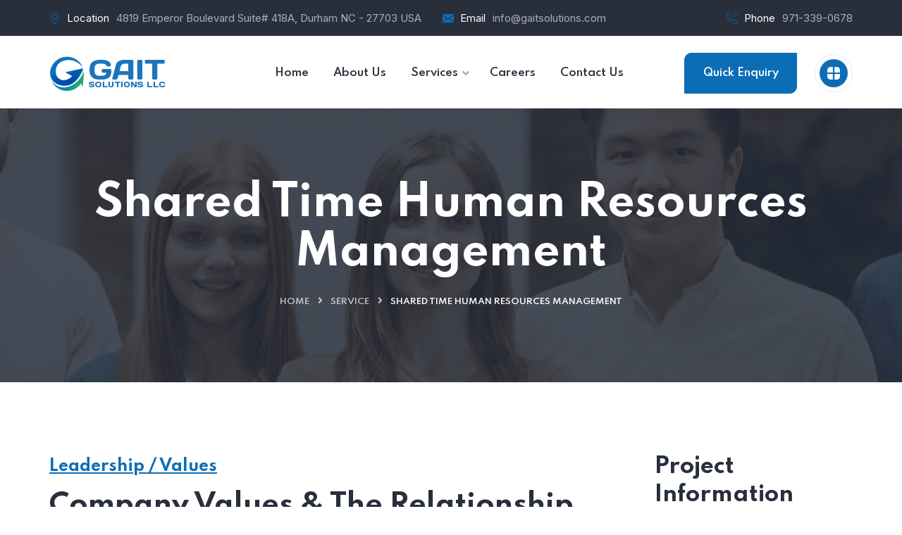

--- FILE ---
content_type: text/html; charset=UTF-8
request_url: https://www.gaitsolutions.com/project/shared-time-human-resources-management/
body_size: 17592
content:

<!DOCTYPE html>
<html lang="en">
<head>
	<meta charset="UTF-8">
	<meta name="viewport" content="width=device-width, initial-scale=1">
	<link rel="pingback" href="https://www.gaitsolutions.com/xmlrpc.php">
    <title>Shared Time Human Resources Management &#8211; Gait Solutions</title>
<meta name='robots' content='max-image-preview:large' />
<link rel='dns-prefetch' href='//fonts.googleapis.com' />
<link rel="alternate" type="application/rss+xml" title="Gait Solutions &raquo; Feed" href="https://www.gaitsolutions.com/feed/" />
<link rel="alternate" type="application/rss+xml" title="Gait Solutions &raquo; Comments Feed" href="https://www.gaitsolutions.com/comments/feed/" />
<link rel="alternate" type="application/rss+xml" title="Gait Solutions &raquo; Shared Time Human Resources Management Comments Feed" href="https://www.gaitsolutions.com/project/shared-time-human-resources-management/feed/" />
<link rel="alternate" title="oEmbed (JSON)" type="application/json+oembed" href="https://www.gaitsolutions.com/wp-json/oembed/1.0/embed?url=https%3A%2F%2Fwww.gaitsolutions.com%2Fproject%2Fshared-time-human-resources-management%2F" />
<link rel="alternate" title="oEmbed (XML)" type="text/xml+oembed" href="https://www.gaitsolutions.com/wp-json/oembed/1.0/embed?url=https%3A%2F%2Fwww.gaitsolutions.com%2Fproject%2Fshared-time-human-resources-management%2F&#038;format=xml" />
<style id='wp-img-auto-sizes-contain-inline-css' type='text/css'>
img:is([sizes=auto i],[sizes^="auto," i]){contain-intrinsic-size:3000px 1500px}
/*# sourceURL=wp-img-auto-sizes-contain-inline-css */
</style>
<link rel='stylesheet' id='hfe-widgets-style-css' href='https://www.gaitsolutions.com/wp-content/plugins/header-footer-elementor/inc/widgets-css/frontend.css?ver=2.8.2' type='text/css' media='all' />
<style id='wp-emoji-styles-inline-css' type='text/css'>

	img.wp-smiley, img.emoji {
		display: inline !important;
		border: none !important;
		box-shadow: none !important;
		height: 1em !important;
		width: 1em !important;
		margin: 0 0.07em !important;
		vertical-align: -0.1em !important;
		background: none !important;
		padding: 0 !important;
	}
/*# sourceURL=wp-emoji-styles-inline-css */
</style>
<style id='classic-theme-styles-inline-css' type='text/css'>
/*! This file is auto-generated */
.wp-block-button__link{color:#fff;background-color:#32373c;border-radius:9999px;box-shadow:none;text-decoration:none;padding:calc(.667em + 2px) calc(1.333em + 2px);font-size:1.125em}.wp-block-file__button{background:#32373c;color:#fff;text-decoration:none}
/*# sourceURL=/wp-includes/css/classic-themes.min.css */
</style>
<style id='wp-job-openings-blocks-style-inline-css' type='text/css'>
.wp-block-create-block-wjo-block{background-color:#21759b;border:1px dotted red;color:#fff;padding:2px}.awsm-b-row{display:-webkit-box;display:-ms-flexbox;display:-webkit-flex;display:flex;display:flexbox;-webkit-flex-flow:row wrap;margin:0 -15px;-webkit-box-orient:horizontal;-webkit-box-direction:normal;-ms-flex-flow:row wrap;flex-flow:row wrap}.awsm-b-row,.awsm-b-row *,.awsm-b-row :after,.awsm-b-row :before{-webkit-box-sizing:border-box;box-sizing:border-box}.awsm-b-grid-item{display:-webkit-box;display:-ms-flexbox;display:-webkit-flex;display:flex;float:left;padding:0 15px!important;width:33.333%;-webkit-box-orient:vertical;-webkit-box-direction:normal;-ms-flex-direction:column;flex-direction:column;-webkit-flex-direction:column}.awsm-b-grid-col-4 .awsm-b-grid-item{width:25%}.awsm-b-grid-col-2 .awsm-b-grid-item{width:50%}.awsm-b-grid-col .awsm-b-grid-item{width:100%}.awsm-b-job-hide{display:none!important}.awsm-job-show{display:block!important}.awsm-b-job-item{background:#fff;font-size:14px;padding:20px}a.awsm-b-job-item{text-decoration:none!important}.awsm-b-grid-item .awsm-b-job-item{border:1px solid #dddfe3;border-radius:2px;-webkit-box-shadow:0 1px 4px 0 rgba(0,0,0,.05);box-shadow:0 1px 4px 0 rgba(0,0,0,.05);display:-webkit-box;display:-ms-flexbox;display:-webkit-flex;display:flex;margin-bottom:30px;-webkit-box-orient:vertical;-webkit-box-direction:normal;-ms-flex-direction:column;flex-direction:column;-webkit-flex-direction:column;-webkit-box-flex:1;-ms-flex-positive:1;flex-grow:1;-webkit-flex-grow:1;-webkit-transition:all .3s ease;transition:all .3s ease}.awsm-b-grid-item .awsm-b-job-item:focus,.awsm-b-grid-item .awsm-b-job-item:hover{-webkit-box-shadow:0 3px 15px -5px rgba(0,0,0,.2);box-shadow:0 3px 15px -5px rgba(0,0,0,.2)}.awsm-b-grid-item .awsm-job-featured-image{margin-bottom:14px}.awsm-b-job-item h2.awsm-b-job-post-title{font-size:18px;margin:0 0 15px;text-align:left}.awsm-b-job-item h2.awsm-b-job-post-title a{font-size:18px}.awsm-b-grid-item .awsm-job-info{margin-bottom:10px;min-height:83px}.awsm-b-grid-item .awsm-job-info p{margin:0 0 8px}.awsm-b-job-wrap:after{clear:both;content:"";display:table}.awsm-b-filter-wrap,.awsm-b-filter-wrap *{-webkit-box-sizing:border-box;box-sizing:border-box}.awsm-b-filter-wrap{margin:0 -10px 20px}.awsm-b-filter-wrap form{display:-webkit-box;display:-webkit-flex;display:-ms-flexbox;display:flex;-webkit-flex-wrap:wrap;-ms-flex-wrap:wrap;flex-wrap:wrap}.awsm-b-filter-wrap .awsm-b-filter-items{display:none}.awsm-b-filter-wrap.awsm-b-full-width-search-filter-wrap .awsm-b-filter-item-search,.awsm-b-filter-wrap.awsm-b-full-width-search-filter-wrap .awsm-b-filter-items,.awsm-b-filter-wrap.awsm-b-no-search-filter-wrap .awsm-b-filter-items{width:100%}.awsm-b-filter-toggle{border:1px solid #ccc;border-radius:4px;display:-webkit-box;display:-webkit-flex;display:-ms-flexbox;display:flex;-webkit-flex-flow:wrap;-ms-flex-flow:wrap;flex-flow:wrap;margin:0 10px 10px;outline:none!important;padding:12px;width:46px}.awsm-b-filter-toggle.awsm-on{background:#ccc}.awsm-b-filter-toggle svg{height:20px;width:20px}.awsm-b-filter-wrap.awsm-b-no-search-filter-wrap .awsm-b-filter-toggle{width:100%;-webkit-box-align:center;-webkit-align-items:center;-ms-flex-align:center;align-items:center;-webkit-box-pack:justify;-webkit-justify-content:space-between;-ms-flex-pack:justify;justify-content:space-between;text-decoration:none}.awsm-b-filter-wrap.awsm-b-no-search-filter-wrap .awsm-b-filter-toggle svg{height:22px;width:22px}@media(min-width:768px){.awsm-b-filter-wrap .awsm-b-filter-items{display:-webkit-box!important;display:-webkit-flex!important;display:-ms-flexbox!important;display:flex!important;-webkit-flex-wrap:wrap;-ms-flex-wrap:wrap;flex-wrap:wrap;width:calc(100% - 250px)}.awsm-b-filter-toggle{display:none}.awsm-b-filter-item-search{width:250px}}.awsm-b-filter-wrap .awsm-b-filter-item{padding:0 10px 10px}.awsm-b-filter-item-search{padding:0 10px 10px;position:relative}@media(max-width:768px){.awsm-b-filter-wrap .awsm-b-filter-items{width:100%}.awsm-b-filter-item-search{width:calc(100% - 66px)}.awsm-b-filter-wrap .awsm-b-filter-item .awsm-selectric-wrapper{min-width:100%}}.awsm-b-filter-wrap .awsm-b-filter-item .awsm-b-job-form-control{min-height:48px;padding-right:58px}.awsm-b-filter-item-search .awsm-b-job-form-control{min-height:48px;padding-right:48px}.awsm-b-filter-item-search-in{position:relative}.awsm-b-filter-item-search .awsm-b-job-search-icon-wrapper{color:#ccc;cursor:pointer;font-size:16px;height:100%;line-height:48px;position:absolute;right:0;text-align:center;top:0;width:48px}.awsm-b-jobs-none-container{padding:25px}.awsm-b-jobs-none-container p{margin:0;padding:5px}.awsm-b-row .awsm-b-jobs-pagination{padding:0 15px;width:100%}.awsm-b-jobs-pagination{float:left;width:100%}.awsm-b-load-more-main a.awsm-b-load-more,.awsm-load-more-classic a.page-numbers{background:#fff;border:1px solid #dddfe3;-webkit-box-shadow:0 1px 4px 0 rgba(0,0,0,.05);box-shadow:0 1px 4px 0 rgba(0,0,0,.05);display:block;margin:0!important;outline:none!important;padding:20px;text-align:center;text-decoration:none!important;-webkit-transition:all .3s ease;transition:all .3s ease}.awsm-load-more-classic a.page-numbers,.awsm-load-more-classic span.page-numbers{font-size:90%;padding:5px 10px}.awsm-load-more-classic{text-align:center}.awsm-b-load-more-main a.awsm-load-more:focus,.awsm-b-load-more-main a.awsm-load-more:hover,.awsm-load-more-classic a.page-numbers:focus,.awsm-load-more-classic a.page-numbers:hover{-webkit-box-shadow:0 3px 15px -5px rgba(0,0,0,.2);box-shadow:0 3px 15px -5px rgba(0,0,0,.2)}.awsm-b-jobs-pagination.awsm-load-more-classic ul{list-style:none;margin:0;padding:0}.awsm-b-jobs-pagination.awsm-load-more-classic ul li{display:inline-block}.awsm-b-lists{border:1px solid #ededed}.awsm-b-list-item{width:100%}.awsm-b-list-item h2.awsm-job-b-post-title{margin-bottom:0}.awsm-b-list-item .awsm-job-featured-image{float:left;margin-right:10px}.awsm-b-list-item .awsm-job-featured-image img{height:50px;width:50px}.awsm-b-list-item .awsm-b-job-item{border-bottom:1px solid rgba(0,0,0,.13)}.awsm-b-list-item .awsm-b-job-item:after{clear:both;content:"";display:table}.awsm-b-list-left-col{float:left;width:50%}.awsm-b-list-right-col{float:left;text-align:right;width:50%}.awsm-b-list-item .awsm-job-specification-wrapper{display:inline-block;vertical-align:middle}.awsm-b-list-item .awsm-job-specification-item{display:inline-block;margin:0 15px 0 0;vertical-align:middle}a.awsm-b-job-item .awsm-job-specification-item{color:#4c4c4c}.awsm-b-list-item .awsm-job-more-container{display:inline-block;vertical-align:middle}.awsm-job-more-container .awsm-job-more span:before{content:"→"}.awsm-b-lists .awsm-b-jobs-pagination{margin-top:30px}.awsm-job-specification-item>[class^=awsm-job-icon-]{margin-right:6px}.awsm-job-specification-term:after{content:", "}.awsm-job-specification-term:last-child:after{content:""}.awsm-job-single-wrap,.awsm-job-single-wrap *,.awsm-job-single-wrap :after,.awsm-job-single-wrap :before{-webkit-box-sizing:border-box;box-sizing:border-box}.awsm-job-single-wrap{margin-bottom:1.3em}.awsm-job-single-wrap:after{clear:both;content:"";display:table}.awsm-job-content{padding-bottom:32px}.awsm-job-single-wrap.awsm-col-2 .awsm-job-content{float:left;padding-right:15px;width:55%}.awsm-job-single-wrap.awsm-col-2 .awsm-job-form{float:left;padding-left:15px;width:45%}.awsm-job-head,.awsm_job_spec_above_content{margin-bottom:20px}.awsm-job-head h1{margin:0 0 20px}.awsm-job-list-info span{margin-right:10px}.awsm-job-single-wrap .awsm-job-expiration-label{font-weight:700}.awsm-job-form-inner{background:#fff;border:1px solid #dddfe3;padding:35px}.awsm-job-form-inner h2{margin:0 0 30px}.awsm-job-form-group{margin-bottom:20px}.awsm-job-form-group input[type=checkbox],.awsm-job-form-group input[type=radio]{margin-right:5px}.awsm-job-form-group label{display:block;margin-bottom:10px}.awsm-job-form-options-container label,.awsm-job-inline-group label{display:inline;font-weight:400}.awsm-b-job-form-control{display:block;width:100%}.awsm-job-form-options-container span{display:inline-block;margin-bottom:10px;margin-left:10px}.awsm-job-submit{background:#0195ff;border:1px solid #0195ff;color:#fff;padding:10px 30px}.awsm-job-submit:focus,.awsm-job-submit:hover{background:rgba(0,0,0,0);color:#0195ff}.awsm-job-form-error{color:#db4c4c;font-weight:500}.awsm-b-job-form-control.awsm-job-form-error,.awsm-b-job-form-control.awsm-job-form-error:focus{border:1px solid #db4c4c}.awsm-error-message,.awsm-success-message{padding:12px 25px}.awsm-error-message p:empty,.awsm-success-message p:empty{display:none}.awsm-error-message p,.awsm-success-message p{margin:0!important;padding:0!important}.awsm-success-message{border:1px solid #1ea508}.awsm-error-message{border:1px solid #db4c4c}ul.awsm-error-message li{line-height:1.8em;margin-left:1.2em}.awsm-expired-message{padding:25px}.awsm-expired-message p{margin:1em 0}.awsm-job-container{margin:0 auto;max-width:1170px;padding:50px 0;width:100%}.awsm-jobs-loading{position:relative}.awsm-b-job-listings:after{content:"";height:100%;left:0;opacity:0;position:absolute;top:0;-webkit-transition:all .3s ease;transition:all .3s ease;visibility:hidden;width:100%}.awsm-b-job-listings.awsm-jobs-loading:after{opacity:1;visibility:visible}.awsm-b-sr-only{height:1px;margin:-1px;overflow:hidden;padding:0;position:absolute;width:1px;clip:rect(0,0,0,0);border:0}@media(max-width:1024px){.awsm-b-grid-col-4 .awsm-b-grid-item{width:33.333%}}@media(max-width:992px){.awsm-job-single-wrap.awsm-col-2 .awsm-job-content{padding-right:0;width:100%}.awsm-job-single-wrap.awsm-col-2 .awsm-job-form{padding-left:0;width:100%}}@media(max-width:768px){.awsm-b-grid-col-3 .awsm-b-grid-item,.awsm-b-grid-col-4 .awsm-b-grid-item,.awsm-b-grid-item{width:50%}.awsm-b-list-left-col{padding-bottom:10px;width:100%}.awsm-b-list-right-col{text-align:left;width:100%}}@media(max-width:648px){.awsm-b-grid-col-2 .awsm-b-grid-item,.awsm-b-grid-col-3 .awsm-b-grid-item,.awsm-b-grid-col-4 .awsm-b-grid-item,.awsm-b-grid-item{width:100%}.awsm-b-list-item .awsm-job-specification-wrapper{display:block;float:none;padding-bottom:5px}.awsm-b-list-item .awsm-job-more-container{display:block;float:none}}.awsm-job-form-plugin-style .awsm-b-job-form-control{border:1px solid #ccc;border-radius:4px;color:#060606;display:block;font:inherit;line-height:1;min-height:46px;padding:8px 15px;-webkit-transition:all .3s ease;transition:all .3s ease;width:100%}.awsm-job-form-plugin-style .awsm-b-job-form-control:focus{border-color:#060606;-webkit-box-shadow:none;box-shadow:none;outline:none}.awsm-job-form-plugin-style .awsm-b-job-form-control.awsm-job-form-error{border-color:#db4c4c}.awsm-job-form-plugin-style textarea.awsm-b-job-form-control{min-height:80px}.awsm-job-form-plugin-style .awsm-application-submit-btn,.awsm-job-form-plugin-style .awsm-jobs-primary-button{background:#060606;border-radius:45px;color:#fff;padding:16px 32px;-webkit-transition:all .3s ease;transition:all .3s ease}.awsm-job-form-plugin-style .awsm-application-submit-btn:focus,.awsm-job-form-plugin-style .awsm-application-submit-btn:hover,.awsm-job-form-plugin-style .awsm-jobs-primary-button:focus,.awsm-job-form-plugin-style .awsm-jobs-primary-button:hover{background:#060606;color:#fff;outline:none}.awsm-job-form-plugin-style .awsm-jobs-primary-button{cursor:pointer}.awsm-job-form-plugin-style .awsm-jobs-primary-button:disabled{opacity:.5;pointer-events:none}.awsm-job-form-plugin-style .awsm-selectric{border-color:#ccc;border-radius:4px;-webkit-box-shadow:none;box-shadow:none}.awsm-job-form-plugin-style .awsm-selectric-open .awsm-selectric{border-color:#060606}.awsm-job-form-plugin-style .awsm-selectric .label{margin-left:15px}.awsm-jobs-is-block-theme .site-branding{padding:0 2.1rem}.awsm-jobs-is-block-theme .site-content{padding:0 2.1rem 3rem}.awsm-jobs-is-block-theme .site-title{margin-bottom:0}.awsm-b-job-wrap,.awsm-b-job-wrap *{-webkit-box-sizing:border-box;box-sizing:border-box}

/*# sourceURL=https://www.gaitsolutions.com/wp-content/plugins/wp-job-openings/blocks/build/style-index.css */
</style>
<link rel='stylesheet' id='awsm-jobs-general-css' href='https://www.gaitsolutions.com/wp-content/plugins/wp-job-openings/assets/css/general.min.css?ver=3.5.4' type='text/css' media='all' />
<link rel='stylesheet' id='awsm-jobs-style-css' href='https://www.gaitsolutions.com/wp-content/plugins/wp-job-openings/assets/css/style.min.css?ver=3.5.4' type='text/css' media='all' />
<style id='global-styles-inline-css' type='text/css'>
:root{--wp--preset--aspect-ratio--square: 1;--wp--preset--aspect-ratio--4-3: 4/3;--wp--preset--aspect-ratio--3-4: 3/4;--wp--preset--aspect-ratio--3-2: 3/2;--wp--preset--aspect-ratio--2-3: 2/3;--wp--preset--aspect-ratio--16-9: 16/9;--wp--preset--aspect-ratio--9-16: 9/16;--wp--preset--color--black: #000000;--wp--preset--color--cyan-bluish-gray: #abb8c3;--wp--preset--color--white: #ffffff;--wp--preset--color--pale-pink: #f78da7;--wp--preset--color--vivid-red: #cf2e2e;--wp--preset--color--luminous-vivid-orange: #ff6900;--wp--preset--color--luminous-vivid-amber: #fcb900;--wp--preset--color--light-green-cyan: #7bdcb5;--wp--preset--color--vivid-green-cyan: #00d084;--wp--preset--color--pale-cyan-blue: #8ed1fc;--wp--preset--color--vivid-cyan-blue: #0693e3;--wp--preset--color--vivid-purple: #9b51e0;--wp--preset--gradient--vivid-cyan-blue-to-vivid-purple: linear-gradient(135deg,rgb(6,147,227) 0%,rgb(155,81,224) 100%);--wp--preset--gradient--light-green-cyan-to-vivid-green-cyan: linear-gradient(135deg,rgb(122,220,180) 0%,rgb(0,208,130) 100%);--wp--preset--gradient--luminous-vivid-amber-to-luminous-vivid-orange: linear-gradient(135deg,rgb(252,185,0) 0%,rgb(255,105,0) 100%);--wp--preset--gradient--luminous-vivid-orange-to-vivid-red: linear-gradient(135deg,rgb(255,105,0) 0%,rgb(207,46,46) 100%);--wp--preset--gradient--very-light-gray-to-cyan-bluish-gray: linear-gradient(135deg,rgb(238,238,238) 0%,rgb(169,184,195) 100%);--wp--preset--gradient--cool-to-warm-spectrum: linear-gradient(135deg,rgb(74,234,220) 0%,rgb(151,120,209) 20%,rgb(207,42,186) 40%,rgb(238,44,130) 60%,rgb(251,105,98) 80%,rgb(254,248,76) 100%);--wp--preset--gradient--blush-light-purple: linear-gradient(135deg,rgb(255,206,236) 0%,rgb(152,150,240) 100%);--wp--preset--gradient--blush-bordeaux: linear-gradient(135deg,rgb(254,205,165) 0%,rgb(254,45,45) 50%,rgb(107,0,62) 100%);--wp--preset--gradient--luminous-dusk: linear-gradient(135deg,rgb(255,203,112) 0%,rgb(199,81,192) 50%,rgb(65,88,208) 100%);--wp--preset--gradient--pale-ocean: linear-gradient(135deg,rgb(255,245,203) 0%,rgb(182,227,212) 50%,rgb(51,167,181) 100%);--wp--preset--gradient--electric-grass: linear-gradient(135deg,rgb(202,248,128) 0%,rgb(113,206,126) 100%);--wp--preset--gradient--midnight: linear-gradient(135deg,rgb(2,3,129) 0%,rgb(40,116,252) 100%);--wp--preset--font-size--small: 13px;--wp--preset--font-size--medium: 20px;--wp--preset--font-size--large: 36px;--wp--preset--font-size--x-large: 42px;--wp--preset--spacing--20: 0.44rem;--wp--preset--spacing--30: 0.67rem;--wp--preset--spacing--40: 1rem;--wp--preset--spacing--50: 1.5rem;--wp--preset--spacing--60: 2.25rem;--wp--preset--spacing--70: 3.38rem;--wp--preset--spacing--80: 5.06rem;--wp--preset--shadow--natural: 6px 6px 9px rgba(0, 0, 0, 0.2);--wp--preset--shadow--deep: 12px 12px 50px rgba(0, 0, 0, 0.4);--wp--preset--shadow--sharp: 6px 6px 0px rgba(0, 0, 0, 0.2);--wp--preset--shadow--outlined: 6px 6px 0px -3px rgb(255, 255, 255), 6px 6px rgb(0, 0, 0);--wp--preset--shadow--crisp: 6px 6px 0px rgb(0, 0, 0);}:where(.is-layout-flex){gap: 0.5em;}:where(.is-layout-grid){gap: 0.5em;}body .is-layout-flex{display: flex;}.is-layout-flex{flex-wrap: wrap;align-items: center;}.is-layout-flex > :is(*, div){margin: 0;}body .is-layout-grid{display: grid;}.is-layout-grid > :is(*, div){margin: 0;}:where(.wp-block-columns.is-layout-flex){gap: 2em;}:where(.wp-block-columns.is-layout-grid){gap: 2em;}:where(.wp-block-post-template.is-layout-flex){gap: 1.25em;}:where(.wp-block-post-template.is-layout-grid){gap: 1.25em;}.has-black-color{color: var(--wp--preset--color--black) !important;}.has-cyan-bluish-gray-color{color: var(--wp--preset--color--cyan-bluish-gray) !important;}.has-white-color{color: var(--wp--preset--color--white) !important;}.has-pale-pink-color{color: var(--wp--preset--color--pale-pink) !important;}.has-vivid-red-color{color: var(--wp--preset--color--vivid-red) !important;}.has-luminous-vivid-orange-color{color: var(--wp--preset--color--luminous-vivid-orange) !important;}.has-luminous-vivid-amber-color{color: var(--wp--preset--color--luminous-vivid-amber) !important;}.has-light-green-cyan-color{color: var(--wp--preset--color--light-green-cyan) !important;}.has-vivid-green-cyan-color{color: var(--wp--preset--color--vivid-green-cyan) !important;}.has-pale-cyan-blue-color{color: var(--wp--preset--color--pale-cyan-blue) !important;}.has-vivid-cyan-blue-color{color: var(--wp--preset--color--vivid-cyan-blue) !important;}.has-vivid-purple-color{color: var(--wp--preset--color--vivid-purple) !important;}.has-black-background-color{background-color: var(--wp--preset--color--black) !important;}.has-cyan-bluish-gray-background-color{background-color: var(--wp--preset--color--cyan-bluish-gray) !important;}.has-white-background-color{background-color: var(--wp--preset--color--white) !important;}.has-pale-pink-background-color{background-color: var(--wp--preset--color--pale-pink) !important;}.has-vivid-red-background-color{background-color: var(--wp--preset--color--vivid-red) !important;}.has-luminous-vivid-orange-background-color{background-color: var(--wp--preset--color--luminous-vivid-orange) !important;}.has-luminous-vivid-amber-background-color{background-color: var(--wp--preset--color--luminous-vivid-amber) !important;}.has-light-green-cyan-background-color{background-color: var(--wp--preset--color--light-green-cyan) !important;}.has-vivid-green-cyan-background-color{background-color: var(--wp--preset--color--vivid-green-cyan) !important;}.has-pale-cyan-blue-background-color{background-color: var(--wp--preset--color--pale-cyan-blue) !important;}.has-vivid-cyan-blue-background-color{background-color: var(--wp--preset--color--vivid-cyan-blue) !important;}.has-vivid-purple-background-color{background-color: var(--wp--preset--color--vivid-purple) !important;}.has-black-border-color{border-color: var(--wp--preset--color--black) !important;}.has-cyan-bluish-gray-border-color{border-color: var(--wp--preset--color--cyan-bluish-gray) !important;}.has-white-border-color{border-color: var(--wp--preset--color--white) !important;}.has-pale-pink-border-color{border-color: var(--wp--preset--color--pale-pink) !important;}.has-vivid-red-border-color{border-color: var(--wp--preset--color--vivid-red) !important;}.has-luminous-vivid-orange-border-color{border-color: var(--wp--preset--color--luminous-vivid-orange) !important;}.has-luminous-vivid-amber-border-color{border-color: var(--wp--preset--color--luminous-vivid-amber) !important;}.has-light-green-cyan-border-color{border-color: var(--wp--preset--color--light-green-cyan) !important;}.has-vivid-green-cyan-border-color{border-color: var(--wp--preset--color--vivid-green-cyan) !important;}.has-pale-cyan-blue-border-color{border-color: var(--wp--preset--color--pale-cyan-blue) !important;}.has-vivid-cyan-blue-border-color{border-color: var(--wp--preset--color--vivid-cyan-blue) !important;}.has-vivid-purple-border-color{border-color: var(--wp--preset--color--vivid-purple) !important;}.has-vivid-cyan-blue-to-vivid-purple-gradient-background{background: var(--wp--preset--gradient--vivid-cyan-blue-to-vivid-purple) !important;}.has-light-green-cyan-to-vivid-green-cyan-gradient-background{background: var(--wp--preset--gradient--light-green-cyan-to-vivid-green-cyan) !important;}.has-luminous-vivid-amber-to-luminous-vivid-orange-gradient-background{background: var(--wp--preset--gradient--luminous-vivid-amber-to-luminous-vivid-orange) !important;}.has-luminous-vivid-orange-to-vivid-red-gradient-background{background: var(--wp--preset--gradient--luminous-vivid-orange-to-vivid-red) !important;}.has-very-light-gray-to-cyan-bluish-gray-gradient-background{background: var(--wp--preset--gradient--very-light-gray-to-cyan-bluish-gray) !important;}.has-cool-to-warm-spectrum-gradient-background{background: var(--wp--preset--gradient--cool-to-warm-spectrum) !important;}.has-blush-light-purple-gradient-background{background: var(--wp--preset--gradient--blush-light-purple) !important;}.has-blush-bordeaux-gradient-background{background: var(--wp--preset--gradient--blush-bordeaux) !important;}.has-luminous-dusk-gradient-background{background: var(--wp--preset--gradient--luminous-dusk) !important;}.has-pale-ocean-gradient-background{background: var(--wp--preset--gradient--pale-ocean) !important;}.has-electric-grass-gradient-background{background: var(--wp--preset--gradient--electric-grass) !important;}.has-midnight-gradient-background{background: var(--wp--preset--gradient--midnight) !important;}.has-small-font-size{font-size: var(--wp--preset--font-size--small) !important;}.has-medium-font-size{font-size: var(--wp--preset--font-size--medium) !important;}.has-large-font-size{font-size: var(--wp--preset--font-size--large) !important;}.has-x-large-font-size{font-size: var(--wp--preset--font-size--x-large) !important;}
:where(.wp-block-post-template.is-layout-flex){gap: 1.25em;}:where(.wp-block-post-template.is-layout-grid){gap: 1.25em;}
:where(.wp-block-term-template.is-layout-flex){gap: 1.25em;}:where(.wp-block-term-template.is-layout-grid){gap: 1.25em;}
:where(.wp-block-columns.is-layout-flex){gap: 2em;}:where(.wp-block-columns.is-layout-grid){gap: 2em;}
:root :where(.wp-block-pullquote){font-size: 1.5em;line-height: 1.6;}
/*# sourceURL=global-styles-inline-css */
</style>
<link rel='stylesheet' id='dnd-upload-cf7-css' href='https://www.gaitsolutions.com/wp-content/plugins/drag-and-drop-multiple-file-upload-contact-form-7/assets/css/dnd-upload-cf7.css?ver=1.3.9.3' type='text/css' media='all' />
<link rel='stylesheet' id='contact-form-7-css' href='https://www.gaitsolutions.com/wp-content/plugins/contact-form-7/includes/css/styles.css?ver=6.1.4' type='text/css' media='all' />
<link rel='stylesheet' id='bootstrap-css' href='https://www.gaitsolutions.com/wp-content/themes/creote/assets/css/bootstrap.min.css?ver=5.1.2' type='text/css' media='all' />
<link rel='stylesheet' id='animate-css' href='https://www.gaitsolutions.com/wp-content/plugins/creote-addons/assets/css/animate.css?ver=3.7.2' type='text/css' media='all' />
<link rel='stylesheet' id='swiper-style-css' href='https://www.gaitsolutions.com/wp-content/plugins/creote-addons/assets/css/swiper.min.css?ver=6.7.5' type='text/css' media='all' />
<link rel='stylesheet' id='owl-style-css' href='https://www.gaitsolutions.com/wp-content/plugins/creote-addons/assets/css/owl.css?ver=2.3.4' type='text/css' media='all' />
<link rel='stylesheet' id='fancybox-style-css' href='https://www.gaitsolutions.com/wp-content/plugins/creote-addons/assets/css/jquery.fancybox.min.css?ver=3.5.7' type='text/css' media='all' />
<link rel='stylesheet' id='popupcss-css' href='https://www.gaitsolutions.com/wp-content/plugins/creote-addons/assets/css/popupcss.css?ver=1.1.0' type='text/css' media='all' />
<link rel='stylesheet' id='aos-css' href='https://www.gaitsolutions.com/wp-content/plugins/creote-addons/assets/css/aos.css?ver=1.0.0' type='text/css' media='all' />
<link rel='stylesheet' id='icomoon-icons-css' href='https://www.gaitsolutions.com/wp-content/themes/creote/assets/css/icomoon.css?ver=1.0.0' type='text/css' media='all' />
<link rel='stylesheet' id='fontawesome-icons-css' href='https://www.gaitsolutions.com/wp-content/themes/creote/assets/css/font-awesome.min.css?ver=4.7.0' type='text/css' media='all' />
<link rel='stylesheet' id='style-css' href='https://www.gaitsolutions.com/wp-content/themes/creote/style.css?ver=6.9' type='text/css' media='all' />
<link rel='stylesheet' id='rtl-style-css' href='https://www.gaitsolutions.com/wp-content/themes/creote/assets/css/rtl.css?ver=1.0' type='text/css' media='all' />
<link rel='stylesheet' id='creote-theme-css' href='https://www.gaitsolutions.com/wp-content/themes/creote/assets/css/scss/elements/theme-css.css?ver=6.9' type='text/css' media='all' />
<style id='creote-theme-inline-css' type='text/css'>
:root   {--primary-color-one:#0C6DB7!important} .mobile_logo .logo_box img {width:165px!important;  } .sticky_header_main .header_logo_box img {margin-top:0px!important; } .sticky_header_main .header_logo_box img {margin-left:0px!important; }
/*# sourceURL=creote-theme-inline-css */
</style>
<link rel='stylesheet' id='creote-mobile-header-css' href='https://www.gaitsolutions.com/wp-content/themes/creote/assets/css/scss/elements/mobile.css?ver=6.9' type='text/css' media='all' />
<link rel='stylesheet' id='wp-job-manager-job-listings-css' href='https://www.gaitsolutions.com/wp-content/plugins/wp-job-manager/assets/dist/css/job-listings.css?ver=598383a28ac5f9f156e4' type='text/css' media='all' />
<link rel='stylesheet' id='hfe-style-css' href='https://www.gaitsolutions.com/wp-content/plugins/header-footer-elementor/assets/css/header-footer-elementor.css?ver=2.8.2' type='text/css' media='all' />
<link rel='stylesheet' id='elementor-frontend-css' href='https://www.gaitsolutions.com/wp-content/plugins/elementor/assets/css/frontend.min.css?ver=3.34.2' type='text/css' media='all' />
<link rel='stylesheet' id='elementor-post-11-css' href='https://www.gaitsolutions.com/wp-content/uploads/elementor/css/post-11.css?ver=1769097229' type='text/css' media='all' />
<link rel='stylesheet' id='font-awesome-5-all-css' href='https://www.gaitsolutions.com/wp-content/plugins/elementor/assets/lib/font-awesome/css/all.min.css?ver=3.34.2' type='text/css' media='all' />
<link rel='stylesheet' id='font-awesome-4-shim-css' href='https://www.gaitsolutions.com/wp-content/plugins/elementor/assets/lib/font-awesome/css/v4-shims.min.css?ver=3.34.2' type='text/css' media='all' />
<link rel='stylesheet' id='elementor-post-524-css' href='https://www.gaitsolutions.com/wp-content/uploads/elementor/css/post-524.css?ver=1769102896' type='text/css' media='all' />
<link rel='stylesheet' id='creote-fonts-css' href='https://fonts.googleapis.com/css?family=Spartan%3A400%2C500%2C600%2C700%2C800%2C900%7CInter%3A300%2C400%2C500%2C600%2C700%2C800%2C900&#038;subset=latin%2Clatin-ext' type='text/css' media='all' />
<link rel='stylesheet' id='creote-meta-box-css' href='https://www.gaitsolutions.com/wp-content/themes/creote/assets/css/metabox.css?ver=6.9' type='text/css' media='all' />
<link rel='stylesheet' id='hfe-elementor-icons-css' href='https://www.gaitsolutions.com/wp-content/plugins/elementor/assets/lib/eicons/css/elementor-icons.min.css?ver=5.34.0' type='text/css' media='all' />
<link rel='stylesheet' id='hfe-icons-list-css' href='https://www.gaitsolutions.com/wp-content/plugins/elementor/assets/css/widget-icon-list.min.css?ver=3.24.3' type='text/css' media='all' />
<link rel='stylesheet' id='hfe-social-icons-css' href='https://www.gaitsolutions.com/wp-content/plugins/elementor/assets/css/widget-social-icons.min.css?ver=3.24.0' type='text/css' media='all' />
<link rel='stylesheet' id='hfe-social-share-icons-brands-css' href='https://www.gaitsolutions.com/wp-content/plugins/elementor/assets/lib/font-awesome/css/brands.css?ver=5.15.3' type='text/css' media='all' />
<link rel='stylesheet' id='hfe-social-share-icons-fontawesome-css' href='https://www.gaitsolutions.com/wp-content/plugins/elementor/assets/lib/font-awesome/css/fontawesome.css?ver=5.15.3' type='text/css' media='all' />
<link rel='stylesheet' id='hfe-nav-menu-icons-css' href='https://www.gaitsolutions.com/wp-content/plugins/elementor/assets/lib/font-awesome/css/solid.css?ver=5.15.3' type='text/css' media='all' />
<link rel='stylesheet' id='ekit-widget-styles-css' href='https://www.gaitsolutions.com/wp-content/plugins/elementskit-lite/widgets/init/assets/css/widget-styles.css?ver=3.7.8' type='text/css' media='all' />
<link rel='stylesheet' id='ekit-responsive-css' href='https://www.gaitsolutions.com/wp-content/plugins/elementskit-lite/widgets/init/assets/css/responsive.css?ver=3.7.8' type='text/css' media='all' />
<link rel='stylesheet' id='elementor-gf-local-roboto-css' href='https://www.gaitsolutions.com/wp-content/uploads/elementor/google-fonts/css/roboto.css?ver=1742227731' type='text/css' media='all' />
<link rel='stylesheet' id='elementor-gf-local-robotoslab-css' href='https://www.gaitsolutions.com/wp-content/uploads/elementor/google-fonts/css/robotoslab.css?ver=1742227733' type='text/css' media='all' />
<script type="text/javascript" src="https://www.gaitsolutions.com/wp-includes/js/jquery/jquery.min.js?ver=3.7.1" id="jquery-core-js"></script>
<script type="text/javascript" src="https://www.gaitsolutions.com/wp-includes/js/jquery/jquery-migrate.min.js?ver=3.4.1" id="jquery-migrate-js"></script>
<script type="text/javascript" id="jquery-js-after">
/* <![CDATA[ */
!function($){"use strict";$(document).ready(function(){$(this).scrollTop()>100&&$(".hfe-scroll-to-top-wrap").removeClass("hfe-scroll-to-top-hide"),$(window).scroll(function(){$(this).scrollTop()<100?$(".hfe-scroll-to-top-wrap").fadeOut(300):$(".hfe-scroll-to-top-wrap").fadeIn(300)}),$(".hfe-scroll-to-top-wrap").on("click",function(){$("html, body").animate({scrollTop:0},300);return!1})})}(jQuery);
!function($){'use strict';$(document).ready(function(){var bar=$('.hfe-reading-progress-bar');if(!bar.length)return;$(window).on('scroll',function(){var s=$(window).scrollTop(),d=$(document).height()-$(window).height(),p=d? s/d*100:0;bar.css('width',p+'%')});});}(jQuery);
//# sourceURL=jquery-js-after
/* ]]> */
</script>
<script type="text/javascript" src="https://www.gaitsolutions.com/wp-content/plugins/elementor/assets/lib/font-awesome/js/v4-shims.min.js?ver=3.34.2" id="font-awesome-4-shim-js"></script>
<link rel="https://api.w.org/" href="https://www.gaitsolutions.com/wp-json/" /><link rel="alternate" title="JSON" type="application/json" href="https://www.gaitsolutions.com/wp-json/wp/v2/project/524" /><link rel="EditURI" type="application/rsd+xml" title="RSD" href="https://www.gaitsolutions.com/xmlrpc.php?rsd" />
<meta name="generator" content="WordPress 6.9" />
<link rel="canonical" href="https://www.gaitsolutions.com/project/shared-time-human-resources-management/" />
<link rel='shortlink' href='https://www.gaitsolutions.com/?p=524' />
<meta name="generator" content="Redux 4.5.8" /><meta name="generator" content="Elementor 3.34.2; features: e_font_icon_svg, additional_custom_breakpoints; settings: css_print_method-external, google_font-enabled, font_display-swap">
			<style>
				.e-con.e-parent:nth-of-type(n+4):not(.e-lazyloaded):not(.e-no-lazyload),
				.e-con.e-parent:nth-of-type(n+4):not(.e-lazyloaded):not(.e-no-lazyload) * {
					background-image: none !important;
				}
				@media screen and (max-height: 1024px) {
					.e-con.e-parent:nth-of-type(n+3):not(.e-lazyloaded):not(.e-no-lazyload),
					.e-con.e-parent:nth-of-type(n+3):not(.e-lazyloaded):not(.e-no-lazyload) * {
						background-image: none !important;
					}
				}
				@media screen and (max-height: 640px) {
					.e-con.e-parent:nth-of-type(n+2):not(.e-lazyloaded):not(.e-no-lazyload),
					.e-con.e-parent:nth-of-type(n+2):not(.e-lazyloaded):not(.e-no-lazyload) * {
						background-image: none !important;
					}
				}
			</style>
			<meta name="generator" content="Powered by Slider Revolution 6.6.20 - responsive, Mobile-Friendly Slider Plugin for WordPress with comfortable drag and drop interface." />
<script>function setREVStartSize(e){
			//window.requestAnimationFrame(function() {
				window.RSIW = window.RSIW===undefined ? window.innerWidth : window.RSIW;
				window.RSIH = window.RSIH===undefined ? window.innerHeight : window.RSIH;
				try {
					var pw = document.getElementById(e.c).parentNode.offsetWidth,
						newh;
					pw = pw===0 || isNaN(pw) || (e.l=="fullwidth" || e.layout=="fullwidth") ? window.RSIW : pw;
					e.tabw = e.tabw===undefined ? 0 : parseInt(e.tabw);
					e.thumbw = e.thumbw===undefined ? 0 : parseInt(e.thumbw);
					e.tabh = e.tabh===undefined ? 0 : parseInt(e.tabh);
					e.thumbh = e.thumbh===undefined ? 0 : parseInt(e.thumbh);
					e.tabhide = e.tabhide===undefined ? 0 : parseInt(e.tabhide);
					e.thumbhide = e.thumbhide===undefined ? 0 : parseInt(e.thumbhide);
					e.mh = e.mh===undefined || e.mh=="" || e.mh==="auto" ? 0 : parseInt(e.mh,0);
					if(e.layout==="fullscreen" || e.l==="fullscreen")
						newh = Math.max(e.mh,window.RSIH);
					else{
						e.gw = Array.isArray(e.gw) ? e.gw : [e.gw];
						for (var i in e.rl) if (e.gw[i]===undefined || e.gw[i]===0) e.gw[i] = e.gw[i-1];
						e.gh = e.el===undefined || e.el==="" || (Array.isArray(e.el) && e.el.length==0)? e.gh : e.el;
						e.gh = Array.isArray(e.gh) ? e.gh : [e.gh];
						for (var i in e.rl) if (e.gh[i]===undefined || e.gh[i]===0) e.gh[i] = e.gh[i-1];
											
						var nl = new Array(e.rl.length),
							ix = 0,
							sl;
						e.tabw = e.tabhide>=pw ? 0 : e.tabw;
						e.thumbw = e.thumbhide>=pw ? 0 : e.thumbw;
						e.tabh = e.tabhide>=pw ? 0 : e.tabh;
						e.thumbh = e.thumbhide>=pw ? 0 : e.thumbh;
						for (var i in e.rl) nl[i] = e.rl[i]<window.RSIW ? 0 : e.rl[i];
						sl = nl[0];
						for (var i in nl) if (sl>nl[i] && nl[i]>0) { sl = nl[i]; ix=i;}
						var m = pw>(e.gw[ix]+e.tabw+e.thumbw) ? 1 : (pw-(e.tabw+e.thumbw)) / (e.gw[ix]);
						newh =  (e.gh[ix] * m) + (e.tabh + e.thumbh);
					}
					var el = document.getElementById(e.c);
					if (el!==null && el) el.style.height = newh+"px";
					el = document.getElementById(e.c+"_wrapper");
					if (el!==null && el) {
						el.style.height = newh+"px";
						el.style.display = "block";
					}
				} catch(e){
					console.log("Failure at Presize of Slider:" + e)
				}
			//});
		  };</script>
</head>
<body class="wp-singular project-template-default single single-project postid-524 wp-theme-creote ehf-template-creote ehf-stylesheet-creote right-sidebar scrollbarcolor header_custom_style_for_all no_footer_sticky_body creote elementor-default elementor-kit-11 elementor-page elementor-page-524">
<div id="page" class="page_wapper hfeed site">

<ul class="sidemenu_content_bx">
    


    

    
     

        </ul>

	<div class="quick_view_loading"></div>
		<div id="wrapper_full"  class="content_all_warpper">
	
    	 
	 					<div class="header_area "
   id="header_contents">
   <style>.elementor-85 .elementor-element.elementor-element-841fda8{z-index:1000;}.elementor-85 .elementor-element.elementor-element-fc937e3{z-index:2000;}.elementor-85 .elementor-element.elementor-element-fc937e3 .header .header_logo_box img{width:200!important;min-width:200!important;}.elementor-85 .elementor-element.elementor-element-fc937e3 .header .header_content_collapse .navigation_menu .navbar_nav li a.nav-link:hover , .elementor-85 .elementor-element.elementor-element-fc937e3 .header .header_content_collapse .navigation_menu .navbar_nav li.active a.nav-link  {color:#127FDA;}.elementor-85 .elementor-element.elementor-element-fc937e3 .header .header_content_collapse .navigation_menu .navbar_nav li:hover .dropdown-btn span:before , .elementor-85 .elementor-element.elementor-element-fc937e3 .header .header_content_collapse .navigation_menu .navbar_nav li.active .dropdown-btn span:before {color:#127FDA;}.elementor-85 .elementor-element.elementor-element-fc937e3 .header .header_content_collapse .navigation_menu .navbar_nav li:hover .dropdown-btn .fa-angle-down , .elementor-85 .elementor-element.elementor-element-fc937e3 .header .header_content_collapse .navigation_menu .navbar_nav li.active .dropdown-btn .fa-angle-down {color:#127FDA;}.elementor-85 .elementor-element.elementor-element-fc937e3  .header .header_content_collapse .navigation_menu .navbar_nav li .dropdown-menu li a.nav-link:hover , .elementor-85 .elementor-element.elementor-element-fc937e3 .header .header_content_collapse .navigation_menu .navbar_nav li .dropdown-menu li:hover .dropdown-btn span:before 
                    , .elementor-85 .elementor-element.elementor-element-fc937e3 .header .header_content_collapse .navigation_menu .navbar_nav li .dropdown-menu li:hover .dropdown-btn .fa-angle-down  {color:#1B93C7!important;}</style>		<div data-elementor-type="wp-post" data-elementor-id="85" class="elementor elementor-85">
						<section class="elementor-section elementor-top-section elementor-element elementor-element-62d101b elementor-section-full_width elementor-section-height-default elementor-section-height-default" data-id="62d101b" data-element_type="section">
						<div class="elementor-container elementor-column-gap-no">
					<div class="elementor-column elementor-col-100 elementor-top-column elementor-element elementor-element-841fda8" data-id="841fda8" data-element_type="column">
			<div class="elementor-widget-wrap elementor-element-populated">
						<div class="elementor-element elementor-element-fc937e3 elementor-widget elementor-widget-creote-header-v1" data-id="fc937e3" data-element_type="widget" data-widget_type="creote-header-v1.default">
				<div class="elementor-widget-container">
					<div class="top_bar style_one"> <div class="auto-container"> <div class="row"> <div class="col-lg-12"> <div class="top_inner"> <div class="left_side common_css">  <div class="contntent address"> <i class="icon-placeholder"></i> <div class="text">  <small>Location</small>   <span>4819 Emperor Boulevard Suite# 418A, Durham NC - 27703 USA</span>  </div> </div>   <div class="contntent email"> <i class="icon-email"></i> <div class="text">  <small>Email</small>   <a href="mailto:info@gaitsolutions.com">info@gaitsolutions.com</a>  </div> </div>  </div> <div class="right_side common_css">  <div class="contntent phone"> <i class="icon-phone-call"></i> <div class="text">  <small>Phone</small>   <a href="tel:971-339-0678">971-339-0678</a>  </div> </div>   </div> </div> </div> </div> </div></div><header class="header header_default style_one style_one_no_remade"> <div class="auto-container"> <div class="row align-items-center"> <div class="col-lg-2 col-md-9 col-sm-9 col-xs-9 logo_column"> <div class="header_logo_box"> <a href="https://www.gaitsolutions.com/" class="logo navbar-brand"  > <img src="https://www.gaitsolutions.com/wp-content/uploads/2021/10/logo.png" alt="Gait Solutions" class="logo_default"> </a> </div> </div> <div class="col-lg-10 col-md-3 col-sm-3 col-xs-3 menu_column"> <div class="navbar_togglers hamburger_menu"> <span class="line"></span> <span class="line"></span> <span class="line"></span> </div> <div class="header_content_collapse"> <div class="header_menu_box"> <div class="navigation_menu"> <ul id="myNavbar" class="navbar_nav" itemscope itemtype="http://www.schema.org/SiteNavigationElement"><li  id="menu-item-7071" class="menu-item menu-item-type-post_type menu-item-object-page menu-item-home menu-item-7071 nav-item"><a itemprop="url" href="https://www.gaitsolutions.com/" class="nav-link"><span itemprop="name">Home</span></a></li>
<li  id="menu-item-98" class="menu-item menu-item-type-post_type menu-item-object-page menu-item-98 nav-item"><a itemprop="url" href="https://www.gaitsolutions.com/about-us/" class="nav-link"><span itemprop="name">About Us</span></a></li>
<li  id="menu-item-7072" class="menu-item menu-item-type-custom menu-item-object-custom menu-item-has-children dropdown menu-item-7072 nav-item"><a href="#" data-toggle="dropdown" aria-haspopup="true" aria-expanded="false" class="dropdown-toggle nav-link" id="menu-item-dropdown-7072"><span itemprop="name">Services</span></a>
<ul class="dropdown-menu" aria-labelledby="menu-item-dropdown-7072">
	<li  id="menu-item-7073" class="menu-item menu-item-type-custom menu-item-object-custom menu-item-7073 nav-item"><a itemprop="url" href="https://www.gaitsolutions.com/service/application-development/" class="dropdown-item nav-link"><span itemprop="name">Application Development</span></a></li>
	<li  id="menu-item-7074" class="menu-item menu-item-type-custom menu-item-object-custom menu-item-7074 nav-item"><a itemprop="url" href="https://www.gaitsolutions.com/service/it-consulting/" class="dropdown-item nav-link"><span itemprop="name">IT Consulting</span></a></li>
	<li  id="menu-item-7075" class="menu-item menu-item-type-custom menu-item-object-custom menu-item-7075 nav-item"><a itemprop="url" href="https://www.gaitsolutions.com/service/project-management/" class="dropdown-item nav-link"><span itemprop="name">Project Management</span></a></li>
	<li  id="menu-item-7076" class="menu-item menu-item-type-custom menu-item-object-custom menu-item-7076 nav-item"><a itemprop="url" href="https://www.gaitsolutions.com/service/permanent-staffing/" class="dropdown-item nav-link"><span itemprop="name">Permanent Staffing</span></a></li>
	<li  id="menu-item-7077" class="menu-item menu-item-type-custom menu-item-object-custom menu-item-7077 nav-item"><a itemprop="url" href="https://www.gaitsolutions.com/service/staff-augmentation/" class="dropdown-item nav-link"><span itemprop="name">Staff Augmentation</span></a></li>
	<li  id="menu-item-7078" class="menu-item menu-item-type-custom menu-item-object-custom menu-item-7078 nav-item"><a itemprop="url" href="https://www.gaitsolutions.com/service/talent-acquisition/" class="dropdown-item nav-link"><span itemprop="name">Talent Acquisition</span></a></li>
</ul>
</li>
<li  id="menu-item-7303" class="menu-item menu-item-type-custom menu-item-object-custom menu-item-7303 nav-item"><a itemprop="url" href="https://www.gaitsolutions.com/job-openings/" class="nav-link"><span itemprop="name">Careers</span></a></li>
<li  id="menu-item-99" class="menu-item menu-item-type-post_type menu-item-object-page menu-item-99 nav-item"><a itemprop="url" href="https://www.gaitsolutions.com/contact/" class="nav-link"><span itemprop="name">Contact Us</span></a></li>
</ul> </div> </div> <div class="header_right_content"> <ul>   <li>  <a href="https://www.gaitsolutions.com/contact/"  target=&quot;_blank&quot;  rel=&quot;nofollow&quot; class="theme-btn one"> Quick Enquiry </a> </li>   <li> <button type="button" class="contact-toggler"><i class="icon-bar"></i></button> </li>  </ul> </div> </div> </div> </div> </div></header>
				</div>
				</div>
					</div>
		</div>
					</div>
		</section>
				</div>
		   
     
   <header class="sticky_header_main">
   <style>.elementor-85 .elementor-element.elementor-element-841fda8{z-index:1000;}.elementor-85 .elementor-element.elementor-element-fc937e3{z-index:2000;}.elementor-85 .elementor-element.elementor-element-fc937e3 .header .header_logo_box img{width:200!important;min-width:200!important;}.elementor-85 .elementor-element.elementor-element-fc937e3 .header .header_content_collapse .navigation_menu .navbar_nav li a.nav-link:hover , .elementor-85 .elementor-element.elementor-element-fc937e3 .header .header_content_collapse .navigation_menu .navbar_nav li.active a.nav-link  {color:#127FDA;}.elementor-85 .elementor-element.elementor-element-fc937e3 .header .header_content_collapse .navigation_menu .navbar_nav li:hover .dropdown-btn span:before , .elementor-85 .elementor-element.elementor-element-fc937e3 .header .header_content_collapse .navigation_menu .navbar_nav li.active .dropdown-btn span:before {color:#127FDA;}.elementor-85 .elementor-element.elementor-element-fc937e3 .header .header_content_collapse .navigation_menu .navbar_nav li:hover .dropdown-btn .fa-angle-down , .elementor-85 .elementor-element.elementor-element-fc937e3 .header .header_content_collapse .navigation_menu .navbar_nav li.active .dropdown-btn .fa-angle-down {color:#127FDA;}.elementor-85 .elementor-element.elementor-element-fc937e3  .header .header_content_collapse .navigation_menu .navbar_nav li .dropdown-menu li a.nav-link:hover , .elementor-85 .elementor-element.elementor-element-fc937e3 .header .header_content_collapse .navigation_menu .navbar_nav li .dropdown-menu li:hover .dropdown-btn span:before 
                    , .elementor-85 .elementor-element.elementor-element-fc937e3 .header .header_content_collapse .navigation_menu .navbar_nav li .dropdown-menu li:hover .dropdown-btn .fa-angle-down  {color:#1B93C7!important;}</style>		<div data-elementor-type="wp-post" data-elementor-id="85" class="elementor elementor-85">
						<section class="elementor-section elementor-top-section elementor-element elementor-element-62d101b elementor-section-full_width elementor-section-height-default elementor-section-height-default" data-id="62d101b" data-element_type="section">
						<div class="elementor-container elementor-column-gap-no">
					<div class="elementor-column elementor-col-100 elementor-top-column elementor-element elementor-element-841fda8" data-id="841fda8" data-element_type="column">
			<div class="elementor-widget-wrap elementor-element-populated">
						<div class="elementor-element elementor-element-fc937e3 elementor-widget elementor-widget-creote-header-v1" data-id="fc937e3" data-element_type="widget" data-widget_type="creote-header-v1.default">
				<div class="elementor-widget-container">
					<div class="top_bar style_one"> <div class="auto-container"> <div class="row"> <div class="col-lg-12"> <div class="top_inner"> <div class="left_side common_css">  <div class="contntent address"> <i class="icon-placeholder"></i> <div class="text">  <small>Location</small>   <span>4819 Emperor Boulevard Suite# 418A, Durham NC - 27703 USA</span>  </div> </div>   <div class="contntent email"> <i class="icon-email"></i> <div class="text">  <small>Email</small>   <a href="mailto:info@gaitsolutions.com">info@gaitsolutions.com</a>  </div> </div>  </div> <div class="right_side common_css">  <div class="contntent phone"> <i class="icon-phone-call"></i> <div class="text">  <small>Phone</small>   <a href="tel:971-339-0678">971-339-0678</a>  </div> </div>   </div> </div> </div> </div> </div></div><header class="header header_default style_one style_one_no_remade"> <div class="auto-container"> <div class="row align-items-center"> <div class="col-lg-2 col-md-9 col-sm-9 col-xs-9 logo_column"> <div class="header_logo_box"> <a href="https://www.gaitsolutions.com/" class="logo navbar-brand"  > <img src="https://www.gaitsolutions.com/wp-content/uploads/2021/10/logo.png" alt="Gait Solutions" class="logo_default"> </a> </div> </div> <div class="col-lg-10 col-md-3 col-sm-3 col-xs-3 menu_column"> <div class="navbar_togglers hamburger_menu"> <span class="line"></span> <span class="line"></span> <span class="line"></span> </div> <div class="header_content_collapse"> <div class="header_menu_box"> <div class="navigation_menu"> <ul id="myNavbar" class="navbar_nav" itemscope itemtype="http://www.schema.org/SiteNavigationElement"><li  class="menu-item menu-item-type-post_type menu-item-object-page menu-item-home menu-item-7071 nav-item"><a itemprop="url" href="https://www.gaitsolutions.com/" class="nav-link"><span itemprop="name">Home</span></a></li>
<li  class="menu-item menu-item-type-post_type menu-item-object-page menu-item-98 nav-item"><a itemprop="url" href="https://www.gaitsolutions.com/about-us/" class="nav-link"><span itemprop="name">About Us</span></a></li>
<li  class="menu-item menu-item-type-custom menu-item-object-custom menu-item-has-children dropdown menu-item-7072 nav-item"><a href="#" data-toggle="dropdown" aria-haspopup="true" aria-expanded="false" class="dropdown-toggle nav-link" id="menu-item-dropdown-7072"><span itemprop="name">Services</span></a>
<ul class="dropdown-menu" aria-labelledby="menu-item-dropdown-7072">
	<li  class="menu-item menu-item-type-custom menu-item-object-custom menu-item-7073 nav-item"><a itemprop="url" href="https://www.gaitsolutions.com/service/application-development/" class="dropdown-item nav-link"><span itemprop="name">Application Development</span></a></li>
	<li  class="menu-item menu-item-type-custom menu-item-object-custom menu-item-7074 nav-item"><a itemprop="url" href="https://www.gaitsolutions.com/service/it-consulting/" class="dropdown-item nav-link"><span itemprop="name">IT Consulting</span></a></li>
	<li  class="menu-item menu-item-type-custom menu-item-object-custom menu-item-7075 nav-item"><a itemprop="url" href="https://www.gaitsolutions.com/service/project-management/" class="dropdown-item nav-link"><span itemprop="name">Project Management</span></a></li>
	<li  class="menu-item menu-item-type-custom menu-item-object-custom menu-item-7076 nav-item"><a itemprop="url" href="https://www.gaitsolutions.com/service/permanent-staffing/" class="dropdown-item nav-link"><span itemprop="name">Permanent Staffing</span></a></li>
	<li  class="menu-item menu-item-type-custom menu-item-object-custom menu-item-7077 nav-item"><a itemprop="url" href="https://www.gaitsolutions.com/service/staff-augmentation/" class="dropdown-item nav-link"><span itemprop="name">Staff Augmentation</span></a></li>
	<li  class="menu-item menu-item-type-custom menu-item-object-custom menu-item-7078 nav-item"><a itemprop="url" href="https://www.gaitsolutions.com/service/talent-acquisition/" class="dropdown-item nav-link"><span itemprop="name">Talent Acquisition</span></a></li>
</ul>
</li>
<li  class="menu-item menu-item-type-custom menu-item-object-custom menu-item-7303 nav-item"><a itemprop="url" href="https://www.gaitsolutions.com/job-openings/" class="nav-link"><span itemprop="name">Careers</span></a></li>
<li  class="menu-item menu-item-type-post_type menu-item-object-page menu-item-99 nav-item"><a itemprop="url" href="https://www.gaitsolutions.com/contact/" class="nav-link"><span itemprop="name">Contact Us</span></a></li>
</ul> </div> </div> <div class="header_right_content"> <ul>   <li>  <a href="https://www.gaitsolutions.com/contact/"  target=&quot;_blank&quot;  rel=&quot;nofollow&quot; class="theme-btn one"> Quick Enquiry </a> </li>   <li> <button type="button" class="contact-toggler"><i class="icon-bar"></i></button> </li>  </ul> </div> </div> </div> </div> </div></header>
				</div>
				</div>
					</div>
		</div>
					</div>
		</section>
				</div>
		   </header>
   
</div>
					 		
<header class="mobile_header   mobile_header_style_two ">
        
    <div class="bottom_content clearfix">
        <div class="container">

            <div class="d-flex align-items-center">
                <div class="mobile_logo">
                        <div class="logo_box">
    <a href="https://www.gaitsolutions.com"
        class="logo">
        <img src="https://www.gaitsolutions.com/wp-content/uploads/2021/10/logo.png" alt="Gait Solutions"
            class="logo_default_sticky">
    </a>
</div>
                </div>
                
                <div>
                    <ul>
                                            <li class="nav_menu_mb">
                            <div class="navbar_togglers hamburger_menu">
                                <span class="line"></span>
                                <span class="line"></span>
                                <span class="line"></span>
                            </div>
                        </li>
                    </ul>
                </div>
            </div>
        </div>
    </div>

    
</header>		 
	    		 			<section class="page_header_default style_one  ">
   <div class="parallax_cover">
            <img src="https://themepanthers.com/wp/creote/v-new/wp-content/themes/creote/assets/images/page-header-default.jpg" alt="bg_image" class="cover-parallax">
         </div>
   <div class="page_header_content">
   <div class="auto-container">
   <div class="row">
      <div class="col-md-12">
         <div class="banner_title_inner">
              <div class="title_page">
  <span class="main_tit">Shared Time Human Resources Management</span>      </div>
            </div>
      </div>
      <div class="col-lg-12">
         <div class="breadcrumbs creote">
            <ul class="breadcrumb m-auto"><li><a href="https://www.gaitsolutions.com">Home</a> </li><li><a href="#">Service</a></li> <li class="active">Shared Time Human Resources Management</li></ul>         </div>
      </div>
   </div>
   </div>
   </div>
</section>
									            <div id="content" class="site-content ">
		        		<div class="auto-container auto_container">
				 <div class="row default_row">

	 <div id="primary" class="content-area projects">
    <main id="main" class="site-main" role="main">
        <div class="row">
                            
<article id="post-524" class="clearfix col-lg-12 post-524 project type-project status-publish has-post-thumbnail hentry project_category-recruiting">

	<div class="entry-content pro ser clearfix">
				<div data-elementor-type="wp-post" data-elementor-id="524" class="elementor elementor-524">
						<section class="elementor-section elementor-top-section elementor-element elementor-element-464a3f9 elementor-section-boxed elementor-section-height-default elementor-section-height-default" data-id="464a3f9" data-element_type="section">
						<div class="elementor-container elementor-column-gap-default">
					<div class="elementor-column elementor-col-66 elementor-top-column elementor-element elementor-element-cd654f2" data-id="cd654f2" data-element_type="column">
			<div class="elementor-widget-wrap elementor-element-populated">
						<div class="elementor-element elementor-element-cd9cf48 elementor-widget elementor-widget-creote-title-v1" data-id="cd9cf48" data-element_type="widget" data-widget_type="creote-title-v1.default">
				<div class="elementor-widget-container">
					<div class="title_all_box style_one dark_color">
            <!-- Default title style -->
        <div class="title_sections left">
                            <div class="before_title">
                    Leadership / Values                </div>
                                        <div class="title">
                    Company Values &amp; The Relationship                </div>
                                </div>
        <!-- End of default title style -->

    </div>
				</div>
				</div>
				<div class="elementor-element elementor-element-1229e42 elementor-widget elementor-widget-creote-description-v1" data-id="1229e42" data-element_type="widget" data-widget_type="creote-description-v1.default">
				<div class="elementor-widget-container">
					<div class="description_box" >  <p>On the other hand, we denounce with righteous indignation and dislike men who are so beguiled and
demoralized by the charms of pleasure of the moment, so blinded by desire, that they cannot foresee the
pain and trouble that are bound to ensue equal blame belongs.</p> </div>
				</div>
				</div>
				<div class="elementor-element elementor-element-d1ca801 elementor-widget elementor-widget-creote-description-v1" data-id="d1ca801" data-element_type="widget" data-widget_type="creote-description-v1.default">
				<div class="elementor-widget-container">
					<div class="description_box" >  <p>Denounce with righteous indignation and dislike men who are so beguiled and demoralized.</p> </div>
				</div>
				</div>
				<div class="elementor-element elementor-element-ffb04a7 elementor-widget elementor-widget-creote-description-v1" data-id="ffb04a7" data-element_type="widget" data-widget_type="creote-description-v1.default">
				<div class="elementor-widget-container">
					<div class="description_box" >  <p>Indignation and dislike men who are so beguiled and demoralized by the charms of pleasure of the moment.</p> </div>
				</div>
				</div>
				<div class="elementor-element elementor-element-96e73d7 elementor-widget elementor-widget-creote-description-v1" data-id="96e73d7" data-element_type="widget" data-widget_type="creote-description-v1.default">
				<div class="elementor-widget-container">
					<div class="description_box" >  <p>Righteous indignation and dislike men who are so beguiled and demoralized by the charms of pleasure
of the moment, so blinded by desire, that they cannot foresee the pain and trouble.</p> </div>
				</div>
				</div>
				<section class="elementor-section elementor-inner-section elementor-element elementor-element-44d8ea5 elementor-section-full_width elementor-section-height-default elementor-section-height-default" data-id="44d8ea5" data-element_type="section">
						<div class="elementor-container elementor-column-gap-no">
					<div class="elementor-column elementor-col-50 elementor-inner-column elementor-element elementor-element-19e2e39" data-id="19e2e39" data-element_type="column">
			<div class="elementor-widget-wrap elementor-element-populated">
						<div class="elementor-element elementor-element-018f1ab elementor-widget elementor-widget-creote-simple-image-box-v1" data-id="018f1ab" data-element_type="widget" data-widget_type="creote-simple-image-box-v1.default">
				<div class="elementor-widget-container">
					<div class="simple_image_boxes  parallax_cover"   data-aos="fade-up" data-aos-delay="0"  data-aos-offset="0" >
   <img decoding="async" src="https://themepanthers.com/wp/creote/v-new/wp-content/uploads/2021/10/project-detail-img-1.jpg" class="simp_img cover-parallax" alt="" />
</div>
				</div>
				</div>
					</div>
		</div>
				<div class="elementor-column elementor-col-50 elementor-inner-column elementor-element elementor-element-1807300" data-id="1807300" data-element_type="column">
			<div class="elementor-widget-wrap elementor-element-populated">
						<div class="elementor-element elementor-element-2aefa66 elementor-widget elementor-widget-creote-simple-image-box-v1" data-id="2aefa66" data-element_type="widget" data-widget_type="creote-simple-image-box-v1.default">
				<div class="elementor-widget-container">
					<div class="simple_image_boxes  parallax_cover"   data-aos="fade-up" data-aos-delay="100"  data-aos-offset="0" >
   <img decoding="async" src="https://themepanthers.com/wp/creote/v-new/wp-content/uploads/2021/10/project-detail-img-2.jpg" class="simp_img cover-parallax" alt="" />
</div>
				</div>
				</div>
					</div>
		</div>
					</div>
		</section>
				<div class="elementor-element elementor-element-46d5f8e elementor-widget elementor-widget-text-editor" data-id="46d5f8e" data-element_type="widget" data-widget_type="text-editor.default">
				<div class="elementor-widget-container">
									<h3>Challenge &amp; Solution</h3>								</div>
				</div>
				<div class="elementor-element elementor-element-13c280f elementor-widget elementor-widget-creote-description-v1" data-id="13c280f" data-element_type="widget" data-widget_type="creote-description-v1.default">
				<div class="elementor-widget-container">
					<div class="description_box" >  <p>Indignation dislike men who are so beguiled demoralized by the charms of pleasure of the moment blinded by desire, that they cannot foresee the pain and trouble that are bound to ensue; and equal blame belongs to those who fail in their duty through weakness of will, which is the same as saying through shrinking from these cases are perfectly simple and easy to distinguish.</p> </div>
				</div>
				</div>
					</div>
		</div>
				<div class="elementor-column elementor-col-33 elementor-top-column elementor-element elementor-element-ca77fb3" data-id="ca77fb3" data-element_type="column">
			<div class="elementor-widget-wrap elementor-element-populated">
						<div class="elementor-element elementor-element-37fc23d elementor-widget elementor-widget-creote-project-inforamtion-v1" data-id="37fc23d" data-element_type="widget" data-widget_type="creote-project-inforamtion-v1.default">
				<div class="elementor-widget-container">
					 
<div class="project_information">  <h2>Project 
                Information</h2>  <div class="project_information_bo">  <div class="repeat_informtion">  <h6>Client: </h6>   <p>The Sixmothers Group</p>  </div>  <div class="repeat_informtion">  <h6>Location: </h6>   <p>Philadelphia, United States</p>  </div>  <div class="repeat_informtion">  <h6>Date: </h6>   <p> February 14, 2021</p>  </div>  <div class="repeat_informtion">  <h6>Website: </h6>   <p>www.clientwebsite.com</p>  </div>  <div class="social_medias">   <a href="#"> <span class="fa fa-facebook"></span> </a>    <a href="#"> <span class="fa fa-twitter"></span> </a>    <a href="#"> <span class="fa fa-skype"></span> </a>    <a href="#"> <span class="fa fa-instagram"></span> </a>   </div>   <a href="#"  target=&quot;_blank&quot;  rel=&quot;nofollow&quot; class="theme-btn two"> Interested </a>  </div></div>
				</div>
				</div>
					</div>
		</div>
					</div>
		</section>
				</div>
				<div class="clearfix"></div>
			</div><!-- .entry-content -->
	</article><!-- #post-## -->                    </div>
    </main><!-- #main -->
</div><!-- #primary -->
                                      </div>
                </div>
              </div>
            </div>

                                  <div class="footer_area no_footer_sticky_enable_foo" id="footer_contents">
  <style>.elementor-3454 .elementor-element.elementor-element-142e89a:not(.elementor-motion-effects-element-type-background), .elementor-3454 .elementor-element.elementor-element-142e89a > .elementor-motion-effects-container > .elementor-motion-effects-layer{background-color:#282F3B;}.elementor-3454 .elementor-element.elementor-element-142e89a{transition:background 0.3s, border 0.3s, border-radius 0.3s, box-shadow 0.3s;padding:90px 0px 60px 0px;}.elementor-3454 .elementor-element.elementor-element-142e89a > .elementor-background-overlay{transition:background 0.3s, border-radius 0.3s, opacity 0.3s;}.elementor-3454 .elementor-element.elementor-element-38528a7 > .elementor-element-populated{margin:0px 0px 0px 0px;--e-column-margin-right:0px;--e-column-margin-left:0px;padding:0px 30px 0px 0px;}.elementor-3454 .elementor-element.elementor-element-3725ae0 .about_company .logo  img{width:234px;}.elementor-3454 .elementor-element.elementor-element-bfdaec4:not(.elementor-motion-effects-element-type-background), .elementor-3454 .elementor-element.elementor-element-bfdaec4 > .elementor-motion-effects-container > .elementor-motion-effects-layer{background-color:#1F2530;}.elementor-3454 .elementor-element.elementor-element-bfdaec4{transition:background 0.3s, border 0.3s, border-radius 0.3s, box-shadow 0.3s;padding:8px 0px 8px 0px;}.elementor-3454 .elementor-element.elementor-element-bfdaec4 > .elementor-background-overlay{transition:background 0.3s, border-radius 0.3s, opacity 0.3s;}@media(max-width:1024px){.elementor-3454 .elementor-element.elementor-element-38528a7 > .elementor-element-populated{padding:0px 15px 0px 15px;}.elementor-3454 .elementor-element.elementor-element-6145812 > .elementor-element-populated{padding:0px 15px 0px 15px;}.elementor-3454 .elementor-element.elementor-element-380b317 > .elementor-element-populated{padding:0px 15px 0px 15px;}.elementor-3454 .elementor-element.elementor-element-4ed61cc > .elementor-element-populated{padding:0px 15px 0px 15px;}}@media(max-width:1024px) and (min-width:768px){.elementor-3454 .elementor-element.elementor-element-38528a7{width:50%;}.elementor-3454 .elementor-element.elementor-element-6145812{width:50%;}.elementor-3454 .elementor-element.elementor-element-380b317{width:33.33%;}.elementor-3454 .elementor-element.elementor-element-4ed61cc{width:33.33%;}}@media(max-width:767px){.elementor-3454 .elementor-element.elementor-element-38528a7 > .elementor-element-populated{margin:0px 0px 21px 0px;--e-column-margin-right:0px;--e-column-margin-left:0px;padding:0px 15px 0px 15px;}.elementor-3454 .elementor-element.elementor-element-6145812 > .elementor-element-populated{margin:0px 0px 17px 0px;--e-column-margin-right:0px;--e-column-margin-left:0px;}.elementor-3454 .elementor-element.elementor-element-380b317 > .elementor-element-populated{margin:0px 0px 11px 0px;--e-column-margin-right:0px;--e-column-margin-left:0px;}.elementor-3454 .elementor-element.elementor-element-4ed61cc > .elementor-element-populated{margin:0px 0px 11px 0px;--e-column-margin-right:0px;--e-column-margin-left:0px;}}</style>		<div data-elementor-type="wp-post" data-elementor-id="3454" class="elementor elementor-3454">
						<section class="elementor-section elementor-top-section elementor-element elementor-element-142e89a elementor-section-boxed elementor-section-height-default elementor-section-height-default" data-id="142e89a" data-element_type="section" data-settings="{&quot;background_background&quot;:&quot;classic&quot;}">
						<div class="elementor-container elementor-column-gap-default">
					<div class="elementor-column elementor-col-25 elementor-top-column elementor-element elementor-element-38528a7" data-id="38528a7" data-element_type="column">
			<div class="elementor-widget-wrap elementor-element-populated">
						<div class="elementor-element elementor-element-3725ae0 elementor-widget elementor-widget-creote-about-company-v1" data-id="3725ae0" data-element_type="widget" data-widget_type="creote-about-company-v1.default">
				<div class="elementor-widget-container">
					<div class="footer_widgets about_company light_color"> <div class="about_company_inner">  <div class="logo"> <a href="https://themepanthers.com/wp/creote/v-new"  target=&quot;_blank&quot;  rel=&quot;nofollow&quot;> <img src="https://www.gaitsolutions.com/wp-content/uploads/2022/01/footer-logo1.png" alt="image" /> </a> </div>  <div class="content_in_r">  <p> We are a IT Staffing Company that offers Consulting Services, IT Staffing, Application Re-Engineering,Talent Acquisition, People Analytics, and Learning &amp; Development services to our clients who are spread across the globe.</p>  <div class="consulting">  <div class="help_con">   </div> </div> </div> </div></div>
				</div>
				</div>
					</div>
		</div>
				<div class="elementor-column elementor-col-25 elementor-top-column elementor-element elementor-element-6145812" data-id="6145812" data-element_type="column">
			<div class="elementor-widget-wrap elementor-element-populated">
						<div class="elementor-element elementor-element-4cafa2f elementor-widget elementor-widget-creote-widget-title-v1" data-id="4cafa2f" data-element_type="widget" data-widget_type="creote-widget-title-v1.default">
				<div class="elementor-widget-container">
					<div class="footer_widgets wid_tit style_one">
   <div class="fo_wid_title">
      <h2>Get In Touch</h2>
   </div>
</div>
   
				</div>
				</div>
				<div class="elementor-element elementor-element-4396b78 elementor-widget elementor-widget-creote-getinto-touch-v1" data-id="4396b78" data-element_type="widget" data-widget_type="creote-getinto-touch-v1.default">
				<div class="elementor-widget-container">
					<div class="footer_widgets get_in_touch_foo light_color"> <div class="get_intouch_inrfo"> <div class="foo_cont_inner"> <div class="top">  <h6> Location</h6>   <p> 4819 Emperor Boulevard </br>
                               Suite# 418A, </br>
                               Durham NC - 27703 USA
</p>  </div> <div class="bottom">  <h6> Contact</h6>  <div class="con_content">  <h5> Phone :</h5>   <a href="tel:971-339-0678"> 971-339-0678</a>  </div> <div class="con_content">  <h5> Mail Us :</h5>   <a href="mailto:info@gaitsolutions.com"> info@gaitsolutions.com</a>  </div> </div> </div> </div></div>
				</div>
				</div>
					</div>
		</div>
				<div class="elementor-column elementor-col-25 elementor-top-column elementor-element elementor-element-380b317" data-id="380b317" data-element_type="column">
			<div class="elementor-widget-wrap elementor-element-populated">
						<div class="elementor-element elementor-element-8da61e1 elementor-widget elementor-widget-creote-widget-title-v1" data-id="8da61e1" data-element_type="widget" data-widget_type="creote-widget-title-v1.default">
				<div class="elementor-widget-container">
					<div class="footer_widgets wid_tit style_one">
   <div class="fo_wid_title">
      <h2>Navigation</h2>
   </div>
</div>
   
				</div>
				</div>
				<div class="elementor-element elementor-element-48f7728 elementor-widget elementor-widget-creote-foo-navigation-v1" data-id="48f7728" data-element_type="widget" data-widget_type="creote-foo-navigation-v1.default">
				<div class="elementor-widget-container">
					<div class="footer_widgets clearfix navigation_foo light_color style_one">  <div class="navigation_foo_box"> <div class="navigation_foo_inner"> <div class="menu-footer-mian1-container"><ul id="menu-footer-mian1" class="menu" itemscope itemtype="http://www.schema.org/SiteNavigationElement"><li id="menu-item-7143" class="menu-item menu-item-type-post_type menu-item-object-page menu-item-home menu-item-7143"><a href="https://www.gaitsolutions.com/">Home</a></li>
<li id="menu-item-7144" class="menu-item menu-item-type-post_type menu-item-object-page menu-item-7144"><a href="https://www.gaitsolutions.com/about-us/">About Us</a></li>
<li id="menu-item-7145" class="menu-item menu-item-type-custom menu-item-object-custom menu-item-7145"><a href="https://www.gaitsolutions.com/service/it-consulting/">Services</a></li>
<li id="menu-item-7146" class="menu-item menu-item-type-post_type menu-item-object-page menu-item-7146"><a href="https://www.gaitsolutions.com/careers/">Careers</a></li>
<li id="menu-item-7147" class="menu-item menu-item-type-custom menu-item-object-custom menu-item-7147"><a href="#">Blog</a></li>
<li id="menu-item-7148" class="menu-item menu-item-type-post_type menu-item-object-page menu-item-7148"><a href="https://www.gaitsolutions.com/contact/">Contact Us</a></li>
</ul></div> </div> </div> </div>
				</div>
				</div>
					</div>
		</div>
				<div class="elementor-column elementor-col-25 elementor-top-column elementor-element elementor-element-4ed61cc" data-id="4ed61cc" data-element_type="column">
			<div class="elementor-widget-wrap elementor-element-populated">
						<div class="elementor-element elementor-element-a157181 elementor-widget elementor-widget-creote-widget-title-v1" data-id="a157181" data-element_type="widget" data-widget_type="creote-widget-title-v1.default">
				<div class="elementor-widget-container">
					<div class="footer_widgets wid_tit style_one">
   <div class="fo_wid_title">
      <h2>Services</h2>
   </div>
</div>
   
				</div>
				</div>
				<div class="elementor-element elementor-element-61838df elementor-widget elementor-widget-creote-foo-navigation-v1" data-id="61838df" data-element_type="widget" data-widget_type="creote-foo-navigation-v1.default">
				<div class="elementor-widget-container">
					<div class="footer_widgets clearfix navigation_foo light_color style_one">  <div class="navigation_foo_box"> <div class="navigation_foo_inner"> <div class="menu-footer-services-container"><ul id="menu-footer-services" class="menu" itemscope itemtype="http://www.schema.org/SiteNavigationElement"><li id="menu-item-7155" class="menu-item menu-item-type-custom menu-item-object-custom menu-item-7155"><a href="https://www.gaitsolutions.com/service/application-development/">Application Development</a></li>
<li id="menu-item-7156" class="menu-item menu-item-type-custom menu-item-object-custom menu-item-7156"><a href="https://www.gaitsolutions.com/service/it-consulting/">IT Consulting</a></li>
<li id="menu-item-7157" class="menu-item menu-item-type-custom menu-item-object-custom menu-item-7157"><a href="https://www.gaitsolutions.com/service/project-management/">Project Management</a></li>
<li id="menu-item-7158" class="menu-item menu-item-type-custom menu-item-object-custom menu-item-7158"><a href="https://www.gaitsolutions.com/service/permanent-staffing/">Permanent Staffing</a></li>
<li id="menu-item-7159" class="menu-item menu-item-type-custom menu-item-object-custom menu-item-7159"><a href="https://www.gaitsolutions.com/service/staff-augmentation/">Staff Augmentation</a></li>
<li id="menu-item-7160" class="menu-item menu-item-type-custom menu-item-object-custom menu-item-7160"><a href="https://www.gaitsolutions.com/service/talent-acquisition/">Talent Acquisition</a></li>
</ul></div> </div> </div> </div>
				</div>
				</div>
					</div>
		</div>
					</div>
		</section>
				<section class="elementor-section elementor-top-section elementor-element elementor-element-bfdaec4 elementor-section-boxed elementor-section-height-default elementor-section-height-default" data-id="bfdaec4" data-element_type="section" data-settings="{&quot;background_background&quot;:&quot;classic&quot;}">
						<div class="elementor-container elementor-column-gap-default">
					<div class="elementor-column elementor-col-100 elementor-top-column elementor-element elementor-element-f9bb7d4" data-id="f9bb7d4" data-element_type="column">
			<div class="elementor-widget-wrap elementor-element-populated">
						<div class="elementor-element elementor-element-909328c elementor-widget elementor-widget-creote-footer-copyright-v1" data-id="909328c" data-element_type="widget" data-widget_type="creote-footer-copyright-v1.default">
				<div class="elementor-widget-container">
					<div class="footer_copy_right style_two"> <div class="row"> <div class="col-lg-6 col-md-12"> <div class="footer_copy_content"> © 2024  Gait Solutions. All Rights Reserved. </div> </div>  <div class="col-lg-6 col-md-12"> <div class="footer_copy_content_right"> <div class="nav_link_v_one"> <ul>   <li> <a href=""  target=&quot;_blank&quot;  rel=&quot;nofollow&quot;>  </a> </li>  </ul> </div> </div> </div>  </div></div>
				</div>
				</div>
					</div>
		</div>
					</div>
		</section>
				</div>
		</div>

                 
       
                      <div class="crt_mobile_menu ">
    <div class="menu-backdrop"></div>
        <nav class="menu-box">
            <div class="close-btn"><i class="icon-close"></i></div>
            
                        <div class="menu-outer">

            <div class="navigation_menu">
                     <ul id="menu-company" class="navbar_nav" itemscope itemtype="http://www.schema.org/SiteNavigationElement"><li  class="menu-item menu-item-type-post_type menu-item-object-page menu-item-home menu-item-7071 nav-item"><a itemprop="url" href="https://www.gaitsolutions.com/" class="nav-link"><span itemprop="name">Home</span></a></li>
<li  class="menu-item menu-item-type-post_type menu-item-object-page menu-item-98 nav-item"><a itemprop="url" href="https://www.gaitsolutions.com/about-us/" class="nav-link"><span itemprop="name">About Us</span></a></li>
<li  class="menu-item menu-item-type-custom menu-item-object-custom menu-item-has-children dropdown menu-item-7072 nav-item"><a href="#" data-toggle="dropdown" aria-haspopup="true" aria-expanded="false" class="dropdown-toggle nav-link" id="menu-item-dropdown-7072"><span itemprop="name">Services</span></a>
<ul class="dropdown-menu" aria-labelledby="menu-item-dropdown-7072">
	<li  class="menu-item menu-item-type-custom menu-item-object-custom menu-item-7073 nav-item"><a itemprop="url" href="https://www.gaitsolutions.com/service/application-development/" class="dropdown-item nav-link"><span itemprop="name">Application Development</span></a></li>
	<li  class="menu-item menu-item-type-custom menu-item-object-custom menu-item-7074 nav-item"><a itemprop="url" href="https://www.gaitsolutions.com/service/it-consulting/" class="dropdown-item nav-link"><span itemprop="name">IT Consulting</span></a></li>
	<li  class="menu-item menu-item-type-custom menu-item-object-custom menu-item-7075 nav-item"><a itemprop="url" href="https://www.gaitsolutions.com/service/project-management/" class="dropdown-item nav-link"><span itemprop="name">Project Management</span></a></li>
	<li  class="menu-item menu-item-type-custom menu-item-object-custom menu-item-7076 nav-item"><a itemprop="url" href="https://www.gaitsolutions.com/service/permanent-staffing/" class="dropdown-item nav-link"><span itemprop="name">Permanent Staffing</span></a></li>
	<li  class="menu-item menu-item-type-custom menu-item-object-custom menu-item-7077 nav-item"><a itemprop="url" href="https://www.gaitsolutions.com/service/staff-augmentation/" class="dropdown-item nav-link"><span itemprop="name">Staff Augmentation</span></a></li>
	<li  class="menu-item menu-item-type-custom menu-item-object-custom menu-item-7078 nav-item"><a itemprop="url" href="https://www.gaitsolutions.com/service/talent-acquisition/" class="dropdown-item nav-link"><span itemprop="name">Talent Acquisition</span></a></li>
</ul>
</li>
<li  class="menu-item menu-item-type-custom menu-item-object-custom menu-item-7303 nav-item"><a itemprop="url" href="https://www.gaitsolutions.com/job-openings/" class="nav-link"><span itemprop="name">Careers</span></a></li>
<li  class="menu-item menu-item-type-post_type menu-item-object-page menu-item-99 nav-item"><a itemprop="url" href="https://www.gaitsolutions.com/contact/" class="nav-link"><span itemprop="name">Contact Us</span></a></li>
</ul>                  </div>

            </div>
        </nav>
    </div>
                              <div id="search-popup" class="search-popup">
    <div class="close-search"><i class="fas  fa-times"></i></div>
        <div class="popup-inner">
            <div class="overlay-layer"></div>
                <div class="search-form">
                    <fieldset>
                        <form role="search" method="get" action="https://www.gaitsolutions.com/">
	                        <input type="search" class="search" placeholder="Search..." value="" name="s" title="Search" />
	                        <button type="submit" class="sch_btn"> <i class="icon-search"></i></button>
                        </form>
                    </fieldset>
                </div>
            </div>
        </div>
                              
<div class="modal_popup one">
   <div class="modal-popup-inner">
      <div class="close-modal"><i class="fas fa-times"></i></div>
      <div class="modal_box">
         <div class="row">
            <div class="col-lg-5 col-md-12 form_inner">
               <div class="form_content">
                  
<div class="wpcf7 no-js" id="wpcf7-f10-o1" lang="en" dir="ltr" data-wpcf7-id="10">
<div class="screen-reader-response"><p role="status" aria-live="polite" aria-atomic="true"></p> <ul></ul></div>
<form action="/project/shared-time-human-resources-management/#wpcf7-f10-o1" method="post" class="wpcf7-form init" aria-label="Contact form" novalidate="novalidate" data-status="init">
<fieldset class="hidden-fields-container"><input type="hidden" name="_wpcf7" value="10" /><input type="hidden" name="_wpcf7_version" value="6.1.4" /><input type="hidden" name="_wpcf7_locale" value="en" /><input type="hidden" name="_wpcf7_unit_tag" value="wpcf7-f10-o1" /><input type="hidden" name="_wpcf7_container_post" value="0" /><input type="hidden" name="_wpcf7_posted_data_hash" value="" />
</fieldset>
<p><label> Your name<br />
<span class="wpcf7-form-control-wrap" data-name="your-name"><input size="40" maxlength="400" class="wpcf7-form-control wpcf7-text wpcf7-validates-as-required" autocomplete="name" aria-required="true" aria-invalid="false" value="" type="text" name="your-name" /></span> </label>
</p>
<p><label> Your email<br />
<span class="wpcf7-form-control-wrap" data-name="your-email"><input size="40" maxlength="400" class="wpcf7-form-control wpcf7-email wpcf7-validates-as-required wpcf7-text wpcf7-validates-as-email" autocomplete="email" aria-required="true" aria-invalid="false" value="" type="email" name="your-email" /></span> </label>
</p>
<p><label> Subject<br />
<span class="wpcf7-form-control-wrap" data-name="your-subject"><input size="40" maxlength="400" class="wpcf7-form-control wpcf7-text wpcf7-validates-as-required" aria-required="true" aria-invalid="false" value="" type="text" name="your-subject" /></span> </label>
</p>
<p><label> Your message (optional)<br />
<span class="wpcf7-form-control-wrap" data-name="your-message"><textarea cols="40" rows="10" maxlength="2000" class="wpcf7-form-control wpcf7-textarea" aria-invalid="false" name="your-message"></textarea></span> </label>
</p>
<p><input class="wpcf7-form-control wpcf7-submit has-spinner" type="submit" value="Submit" />
</p><div class="wpcf7-response-output" aria-hidden="true"></div>
</form>
</div>
               </div>
            </div>
            <div class="col-lg-7 col-md-12 about_company_inner">
               <div class="abt_content">
                  <div class="logo">
                                          <img src="https://www.gaitsolutions.com/wp-content/uploads/2021/10/logo.png" alt="img" class="company_logo_modal">
                                       </div>
                  <div class="text">
                     <p> We are a IT Staffing, DigitalTransformation Consultancy and Engineering company that delivers cutting edge solutions for global organisations and technology services, We have been helping companies and established brands reimagine their business through digitalisation.</p>
                       
                  </div>
                                                      <div class="copright">
                     © 2024  Gait Solutions LLC                  </div>
                                 </div>
            </div>
         </div>
      </div>
   </div>
</div>
                        <div class="cart_notice"></div>
    <div class="wcqv_contend"> </div>

        <!-- Back to top with progress indicator-->
    <div class="prgoress_indicator">
      <svg class="progress-circle svg-content" width="100%" height="100%" viewBox="-1 -1 102 102">
        <path d="M50,1 a49,49 0 0,1 0,98 a49,49 0 0,1 0,-98" />
      </svg>
    </div>

    </div>


		<script>
			window.RS_MODULES = window.RS_MODULES || {};
			window.RS_MODULES.modules = window.RS_MODULES.modules || {};
			window.RS_MODULES.waiting = window.RS_MODULES.waiting || [];
			window.RS_MODULES.defered = true;
			window.RS_MODULES.moduleWaiting = window.RS_MODULES.moduleWaiting || {};
			window.RS_MODULES.type = 'compiled';
		</script>
		<script type="speculationrules">
{"prefetch":[{"source":"document","where":{"and":[{"href_matches":"/*"},{"not":{"href_matches":["/wp-*.php","/wp-admin/*","/wp-content/uploads/*","/wp-content/*","/wp-content/plugins/*","/wp-content/themes/creote/*","/*\\?(.+)"]}},{"not":{"selector_matches":"a[rel~=\"nofollow\"]"}},{"not":{"selector_matches":".no-prefetch, .no-prefetch a"}}]},"eagerness":"conservative"}]}
</script>
		<script type="text/javascript">
			function dnd_cf7_generateUUIDv4() {
				const bytes = new Uint8Array(16);
				crypto.getRandomValues(bytes);
				bytes[6] = (bytes[6] & 0x0f) | 0x40; // version 4
				bytes[8] = (bytes[8] & 0x3f) | 0x80; // variant 10
				const hex = Array.from(bytes, b => b.toString(16).padStart(2, "0")).join("");
				return hex.replace(/^(.{8})(.{4})(.{4})(.{4})(.{12})$/, "$1-$2-$3-$4-$5");
			}

			document.addEventListener("DOMContentLoaded", function() {
				if ( ! document.cookie.includes("wpcf7_guest_user_id")) {
					document.cookie = "wpcf7_guest_user_id=" + dnd_cf7_generateUUIDv4() + "; path=/; max-age=" + (12 * 3600) + "; samesite=Lax";
				}
			});
		</script>
				<script>
				const lazyloadRunObserver = () => {
					const lazyloadBackgrounds = document.querySelectorAll( `.e-con.e-parent:not(.e-lazyloaded)` );
					const lazyloadBackgroundObserver = new IntersectionObserver( ( entries ) => {
						entries.forEach( ( entry ) => {
							if ( entry.isIntersecting ) {
								let lazyloadBackground = entry.target;
								if( lazyloadBackground ) {
									lazyloadBackground.classList.add( 'e-lazyloaded' );
								}
								lazyloadBackgroundObserver.unobserve( entry.target );
							}
						});
					}, { rootMargin: '200px 0px 200px 0px' } );
					lazyloadBackgrounds.forEach( ( lazyloadBackground ) => {
						lazyloadBackgroundObserver.observe( lazyloadBackground );
					} );
				};
				const events = [
					'DOMContentLoaded',
					'elementor/lazyload/observe',
				];
				events.forEach( ( event ) => {
					document.addEventListener( event, lazyloadRunObserver );
				} );
			</script>
			<link rel='stylesheet' id='elementor-post-85-css' href='https://www.gaitsolutions.com/wp-content/uploads/elementor/css/post-85.css?ver=1769097229' type='text/css' media='all' />
<link rel='stylesheet' id='elementor-post-3454-css' href='https://www.gaitsolutions.com/wp-content/uploads/elementor/css/post-3454.css?ver=1769097229' type='text/css' media='all' />
<link rel='stylesheet' id='elementor-icons-ekiticons-css' href='https://www.gaitsolutions.com/wp-content/plugins/elementskit-lite/modules/elementskit-icon-pack/assets/css/ekiticons.css?ver=3.7.8' type='text/css' media='all' />
<link rel='stylesheet' id='rs-plugin-settings-css' href='https://www.gaitsolutions.com/wp-content/plugins/revslider/public/assets/css/rs6.css?ver=6.6.20' type='text/css' media='all' />
<style id='rs-plugin-settings-inline-css' type='text/css'>
#rs-demo-id {}
/*# sourceURL=rs-plugin-settings-inline-css */
</style>
<script type="text/javascript" id="awsm-job-scripts-js-extra">
/* <![CDATA[ */
var awsmJobsPublic = {"ajaxurl":"https://www.gaitsolutions.com/wp-admin/admin-ajax.php","is_tax_archive":"","is_search":"","job_id":"0","wp_max_upload_size":"33554432","deep_linking":{"search":true,"spec":true,"pagination":true},"i18n":{"loading_text":"Loading...","form_error_msg":{"general":"Error in submitting your application. Please try again later!","file_validation":"The file you have selected is too large."}},"vendors":{"selectric":true,"jquery_validation":true}};
var awsmJobsPublic = {"ajaxurl":"https://www.gaitsolutions.com/wp-admin/admin-ajax.php","is_tax_archive":"","is_search":"","job_id":"0","wp_max_upload_size":"33554432","deep_linking":{"search":true,"spec":true,"pagination":true},"i18n":{"loading_text":"Loading...","form_error_msg":{"general":"Error in submitting your application. Please try again later!","file_validation":"The file you have selected is too large."}},"vendors":{"selectric":true,"jquery_validation":true}};
//# sourceURL=awsm-job-scripts-js-extra
/* ]]> */
</script>
<script type="text/javascript" src="https://www.gaitsolutions.com/wp-content/plugins/wp-job-openings/assets/js/script.min.js?ver=3.5.4" id="awsm-job-scripts-js"></script>
<script type="text/javascript" src="https://www.gaitsolutions.com/wp-includes/js/dist/hooks.min.js?ver=dd5603f07f9220ed27f1" id="wp-hooks-js"></script>
<script type="text/javascript" src="https://www.gaitsolutions.com/wp-includes/js/dist/i18n.min.js?ver=c26c3dc7bed366793375" id="wp-i18n-js"></script>
<script type="text/javascript" id="wp-i18n-js-after">
/* <![CDATA[ */
wp.i18n.setLocaleData( { 'text direction\u0004ltr': [ 'ltr' ] } );
//# sourceURL=wp-i18n-js-after
/* ]]> */
</script>
<script type="text/javascript" src="https://www.gaitsolutions.com/wp-content/plugins/contact-form-7/includes/swv/js/index.js?ver=6.1.4" id="swv-js"></script>
<script type="text/javascript" id="contact-form-7-js-before">
/* <![CDATA[ */
var wpcf7 = {
    "api": {
        "root": "https:\/\/www.gaitsolutions.com\/wp-json\/",
        "namespace": "contact-form-7\/v1"
    }
};
//# sourceURL=contact-form-7-js-before
/* ]]> */
</script>
<script type="text/javascript" src="https://www.gaitsolutions.com/wp-content/plugins/contact-form-7/includes/js/index.js?ver=6.1.4" id="contact-form-7-js"></script>
<script type="text/javascript" id="codedropz-uploader-js-extra">
/* <![CDATA[ */
var dnd_cf7_uploader = {"ajax_url":"https://www.gaitsolutions.com/wp-admin/admin-ajax.php","ajax_nonce":"7f68621631","drag_n_drop_upload":{"tag":"h3","text":"Drag & Drop Files Here","or_separator":"or","browse":"Browse Files","server_max_error":"The uploaded file exceeds the maximum upload size of your server.","large_file":"Uploaded file is too large","inavalid_type":"Uploaded file is not allowed for file type","max_file_limit":"Note : Some of the files are not uploaded ( Only %count% files allowed )","required":"This field is required.","delete":{"text":"deleting","title":"Remove"}},"dnd_text_counter":"of","disable_btn":""};
//# sourceURL=codedropz-uploader-js-extra
/* ]]> */
</script>
<script type="text/javascript" src="https://www.gaitsolutions.com/wp-content/plugins/drag-and-drop-multiple-file-upload-contact-form-7/assets/js/codedropz-uploader-min.js?ver=1.3.9.3" id="codedropz-uploader-js"></script>
<script type="text/javascript" src="https://www.gaitsolutions.com/wp-includes/js/comment-reply.min.js?ver=6.9" id="comment-reply-js" async="async" data-wp-strategy="async" fetchpriority="low"></script>
<script type="text/javascript" src="https://www.gaitsolutions.com/wp-content/themes/creote/assets/js/bootstrap.min.js?ver=5.1.2" id="bootstrap-bundle-js"></script>
<script type="text/javascript" src="https://www.gaitsolutions.com/wp-content/plugins/creote-addons/assets/js/TweenMax.min.js?ver=1.18.0" id="TweenMax-js"></script>
<script type="text/javascript" src="https://www.gaitsolutions.com/wp-content/plugins/creote-addons/assets/js/jquery.fancybox.js?ver=3.5.7" id="fancybox-js"></script>
<script type="text/javascript" src="https://www.gaitsolutions.com/wp-content/themes/creote/assets/js/magnific-popup.js?ver=3.5.7" id="popup-js"></script>
<script type="text/javascript" src="https://www.gaitsolutions.com/wp-content/plugins/creote-addons/assets/js/owl.js?ver=2.3.4" id="owl-carousel-js"></script>
<script type="text/javascript" src="https://www.gaitsolutions.com/wp-content/plugins/elementor/assets/lib/swiper/v8/swiper.min.js?ver=8.4.5" id="swiper-js"></script>
<script type="text/javascript" src="https://www.gaitsolutions.com/wp-content/plugins/creote-addons/assets/js/isotope.min.js?ver=3.0.6" id="isotope-js"></script>
<script type="text/javascript" src="https://www.gaitsolutions.com/wp-content/plugins/creote-addons/assets/js/countdown.js?ver=0.1.0" id="countdown-js"></script>
<script type="text/javascript" src="https://www.gaitsolutions.com/wp-content/plugins/creote-addons/assets/js/simpleParallax.min.js?ver=5.2.0" id="simpleParallax-js"></script>
<script type="text/javascript" src="https://www.gaitsolutions.com/wp-content/plugins/creote-addons/assets/js/appear.js?ver=1.0" id="appear-js"></script>
<script type="text/javascript" src="https://www.gaitsolutions.com/wp-content/plugins/creote-addons/assets/js/jquery.countTo.js?ver=1.0" id="counter-js"></script>
<script type="text/javascript" src="https://www.gaitsolutions.com/wp-content/plugins/creote-addons/assets/js/sharer.js?ver=0.4.0" id="sharer-js"></script>
<script type="text/javascript" src="https://www.gaitsolutions.com/wp-content/plugins/creote-addons/assets/js/hc-sticky.js?ver=2.2.7" id="hc-sticky-js"></script>
<script type="text/javascript" src="https://www.gaitsolutions.com/wp-content/plugins/creote-addons/assets/js/aos.js?ver=1.0.0" id="aos-animate-js"></script>
<script type="text/javascript" src="https://www.gaitsolutions.com/wp-content/plugins/creote-addons/assets/js/aos-active.js?ver=1.0.0" id="creote-aos-active-js"></script>
<script type="text/javascript" id="creote_quick_view-js-extra">
/* <![CDATA[ */
var CreoteAjax = {"ajaxurl":"https://www.gaitsolutions.com/wp-admin/admin-ajax.php"};
//# sourceURL=creote_quick_view-js-extra
/* ]]> */
</script>
<script type="text/javascript" src="https://www.gaitsolutions.com/wp-content/themes/creote/assets/js/shop.js?ver=1.0" id="creote_quick_view-js"></script>
<script type="text/javascript" src="https://www.gaitsolutions.com/wp-content/themes/creote/assets/js/main.js?ver=1.0.0" id="creote-main-js"></script>
<script type="text/javascript" src="https://www.gaitsolutions.com/wp-content/plugins/creote-addons/assets/js/sticky-header-desktop.js?ver=1.0.0" id="creote-sticky-desktop-js"></script>
<script type="text/javascript" src="https://www.gaitsolutions.com/wp-content/plugins/creote-addons/assets/js/sticky-header-mobile.js?ver=1.0.0" id="creote-sticky-mobile-js"></script>
<script type="text/javascript" src="https://www.gaitsolutions.com/wp-content/plugins/creote-addons/assets/js/smoothscroll.js?ver=1.0.0" id="creote-smoothscroll-js"></script>
<script type="text/javascript" src="https://www.gaitsolutions.com/wp-content/plugins/creote-addons/assets/js/creote-elemetor-extension.js?ver=1769102896" id="creote-core-script-js"></script>
<script type="text/javascript" src="https://www.gaitsolutions.com/wp-content/plugins/revslider/public/assets/js/rbtools.min.js?ver=6.6.20" defer async id="tp-tools-js"></script>
<script type="text/javascript" src="https://www.gaitsolutions.com/wp-content/plugins/revslider/public/assets/js/rs6.min.js?ver=6.6.20" defer async id="revmin-js"></script>
<script type="text/javascript" src="https://www.gaitsolutions.com/wp-content/plugins/elementor/assets/js/webpack.runtime.min.js?ver=3.34.2" id="elementor-webpack-runtime-js"></script>
<script type="text/javascript" src="https://www.gaitsolutions.com/wp-content/plugins/elementor/assets/js/frontend-modules.min.js?ver=3.34.2" id="elementor-frontend-modules-js"></script>
<script type="text/javascript" src="https://www.gaitsolutions.com/wp-includes/js/jquery/ui/core.min.js?ver=1.13.3" id="jquery-ui-core-js"></script>
<script type="text/javascript" id="elementor-frontend-js-before">
/* <![CDATA[ */
var elementorFrontendConfig = {"environmentMode":{"edit":false,"wpPreview":false,"isScriptDebug":false},"i18n":{"shareOnFacebook":"Share on Facebook","shareOnTwitter":"Share on Twitter","pinIt":"Pin it","download":"Download","downloadImage":"Download image","fullscreen":"Fullscreen","zoom":"Zoom","share":"Share","playVideo":"Play Video","previous":"Previous","next":"Next","close":"Close","a11yCarouselPrevSlideMessage":"Previous slide","a11yCarouselNextSlideMessage":"Next slide","a11yCarouselFirstSlideMessage":"This is the first slide","a11yCarouselLastSlideMessage":"This is the last slide","a11yCarouselPaginationBulletMessage":"Go to slide"},"is_rtl":false,"breakpoints":{"xs":0,"sm":480,"md":768,"lg":1025,"xl":1440,"xxl":1600},"responsive":{"breakpoints":{"mobile":{"label":"Mobile Portrait","value":767,"default_value":767,"direction":"max","is_enabled":true},"mobile_extra":{"label":"Mobile Landscape","value":880,"default_value":880,"direction":"max","is_enabled":false},"tablet":{"label":"Tablet Portrait","value":1024,"default_value":1024,"direction":"max","is_enabled":true},"tablet_extra":{"label":"Tablet Landscape","value":1200,"default_value":1200,"direction":"max","is_enabled":false},"laptop":{"label":"Laptop","value":1366,"default_value":1366,"direction":"max","is_enabled":false},"widescreen":{"label":"Widescreen","value":2400,"default_value":2400,"direction":"min","is_enabled":false}},"hasCustomBreakpoints":false},"version":"3.34.2","is_static":false,"experimentalFeatures":{"e_font_icon_svg":true,"additional_custom_breakpoints":true,"container":true,"nested-elements":true,"home_screen":true,"global_classes_should_enforce_capabilities":true,"e_variables":true,"cloud-library":true,"e_opt_in_v4_page":true,"e_interactions":true,"e_editor_one":true,"import-export-customization":true},"urls":{"assets":"https:\/\/www.gaitsolutions.com\/wp-content\/plugins\/elementor\/assets\/","ajaxurl":"https:\/\/www.gaitsolutions.com\/wp-admin\/admin-ajax.php","uploadUrl":"https:\/\/www.gaitsolutions.com\/wp-content\/uploads"},"nonces":{"floatingButtonsClickTracking":"97de080d9c"},"swiperClass":"swiper","settings":{"page":[],"editorPreferences":[]},"kit":{"active_breakpoints":["viewport_mobile","viewport_tablet"],"global_image_lightbox":"yes","lightbox_enable_counter":"yes","lightbox_enable_fullscreen":"yes","lightbox_enable_zoom":"yes","lightbox_enable_share":"yes","lightbox_title_src":"title","lightbox_description_src":"description"},"post":{"id":524,"title":"Shared%20Time%20Human%20Resources%20Management%20%E2%80%93%20Gait%20Solutions","excerpt":"Shared Time Human Resources Management, Inc. is a value-oriented resource for companies in need of human resources services. Since 1993, Shared Time has offered clients private consulting and custom-designed HR systems. ","featuredImage":"https:\/\/www.gaitsolutions.com\/wp-content\/uploads\/2021\/10\/project-6-img.jpg"}};
//# sourceURL=elementor-frontend-js-before
/* ]]> */
</script>
<script type="text/javascript" src="https://www.gaitsolutions.com/wp-content/plugins/elementor/assets/js/frontend.min.js?ver=3.34.2" id="elementor-frontend-js"></script>
<script type="text/javascript" id="wcqv_frontend_js-js-extra">
/* <![CDATA[ */
var MyAjax = {"ajaxurl":"https://www.gaitsolutions.com/wp-admin/admin-ajax.php"};
//# sourceURL=wcqv_frontend_js-js-extra
/* ]]> */
</script>
<script type="text/javascript" src="https://www.gaitsolutions.com/wp-content/themes/creote/assets/js/shop.js?ver=1.0" id="wcqv_frontend_js-js"></script>
<script type="text/javascript" src="https://www.gaitsolutions.com/wp-content/plugins/elementskit-lite/libs/framework/assets/js/frontend-script.js?ver=3.7.8" id="elementskit-framework-js-frontend-js"></script>
<script type="text/javascript" id="elementskit-framework-js-frontend-js-after">
/* <![CDATA[ */
		var elementskit = {
			resturl: 'https://www.gaitsolutions.com/wp-json/elementskit/v1/',
		}

		
//# sourceURL=elementskit-framework-js-frontend-js-after
/* ]]> */
</script>
<script type="text/javascript" src="https://www.gaitsolutions.com/wp-content/plugins/elementskit-lite/widgets/init/assets/js/widget-scripts.js?ver=3.7.8" id="ekit-widget-scripts-js"></script>
<script type="text/javascript" src="https://www.gaitsolutions.com/wp-content/plugins/elementskit-lite/widgets/init/assets/js/animate-circle.min.js?ver=3.7.8" id="animate-circle-js"></script>
<script type="text/javascript" id="elementskit-elementor-js-extra">
/* <![CDATA[ */
var ekit_config = {"ajaxurl":"https://www.gaitsolutions.com/wp-admin/admin-ajax.php","nonce":"fd15c7d144"};
//# sourceURL=elementskit-elementor-js-extra
/* ]]> */
</script>
<script type="text/javascript" src="https://www.gaitsolutions.com/wp-content/plugins/elementskit-lite/widgets/init/assets/js/elementor.js?ver=3.7.8" id="elementskit-elementor-js"></script>
<script id="wp-emoji-settings" type="application/json">
{"baseUrl":"https://s.w.org/images/core/emoji/17.0.2/72x72/","ext":".png","svgUrl":"https://s.w.org/images/core/emoji/17.0.2/svg/","svgExt":".svg","source":{"concatemoji":"https://www.gaitsolutions.com/wp-includes/js/wp-emoji-release.min.js?ver=6.9"}}
</script>
<script type="module">
/* <![CDATA[ */
/*! This file is auto-generated */
const a=JSON.parse(document.getElementById("wp-emoji-settings").textContent),o=(window._wpemojiSettings=a,"wpEmojiSettingsSupports"),s=["flag","emoji"];function i(e){try{var t={supportTests:e,timestamp:(new Date).valueOf()};sessionStorage.setItem(o,JSON.stringify(t))}catch(e){}}function c(e,t,n){e.clearRect(0,0,e.canvas.width,e.canvas.height),e.fillText(t,0,0);t=new Uint32Array(e.getImageData(0,0,e.canvas.width,e.canvas.height).data);e.clearRect(0,0,e.canvas.width,e.canvas.height),e.fillText(n,0,0);const a=new Uint32Array(e.getImageData(0,0,e.canvas.width,e.canvas.height).data);return t.every((e,t)=>e===a[t])}function p(e,t){e.clearRect(0,0,e.canvas.width,e.canvas.height),e.fillText(t,0,0);var n=e.getImageData(16,16,1,1);for(let e=0;e<n.data.length;e++)if(0!==n.data[e])return!1;return!0}function u(e,t,n,a){switch(t){case"flag":return n(e,"\ud83c\udff3\ufe0f\u200d\u26a7\ufe0f","\ud83c\udff3\ufe0f\u200b\u26a7\ufe0f")?!1:!n(e,"\ud83c\udde8\ud83c\uddf6","\ud83c\udde8\u200b\ud83c\uddf6")&&!n(e,"\ud83c\udff4\udb40\udc67\udb40\udc62\udb40\udc65\udb40\udc6e\udb40\udc67\udb40\udc7f","\ud83c\udff4\u200b\udb40\udc67\u200b\udb40\udc62\u200b\udb40\udc65\u200b\udb40\udc6e\u200b\udb40\udc67\u200b\udb40\udc7f");case"emoji":return!a(e,"\ud83e\u1fac8")}return!1}function f(e,t,n,a){let r;const o=(r="undefined"!=typeof WorkerGlobalScope&&self instanceof WorkerGlobalScope?new OffscreenCanvas(300,150):document.createElement("canvas")).getContext("2d",{willReadFrequently:!0}),s=(o.textBaseline="top",o.font="600 32px Arial",{});return e.forEach(e=>{s[e]=t(o,e,n,a)}),s}function r(e){var t=document.createElement("script");t.src=e,t.defer=!0,document.head.appendChild(t)}a.supports={everything:!0,everythingExceptFlag:!0},new Promise(t=>{let n=function(){try{var e=JSON.parse(sessionStorage.getItem(o));if("object"==typeof e&&"number"==typeof e.timestamp&&(new Date).valueOf()<e.timestamp+604800&&"object"==typeof e.supportTests)return e.supportTests}catch(e){}return null}();if(!n){if("undefined"!=typeof Worker&&"undefined"!=typeof OffscreenCanvas&&"undefined"!=typeof URL&&URL.createObjectURL&&"undefined"!=typeof Blob)try{var e="postMessage("+f.toString()+"("+[JSON.stringify(s),u.toString(),c.toString(),p.toString()].join(",")+"));",a=new Blob([e],{type:"text/javascript"});const r=new Worker(URL.createObjectURL(a),{name:"wpTestEmojiSupports"});return void(r.onmessage=e=>{i(n=e.data),r.terminate(),t(n)})}catch(e){}i(n=f(s,u,c,p))}t(n)}).then(e=>{for(const n in e)a.supports[n]=e[n],a.supports.everything=a.supports.everything&&a.supports[n],"flag"!==n&&(a.supports.everythingExceptFlag=a.supports.everythingExceptFlag&&a.supports[n]);var t;a.supports.everythingExceptFlag=a.supports.everythingExceptFlag&&!a.supports.flag,a.supports.everything||((t=a.source||{}).concatemoji?r(t.concatemoji):t.wpemoji&&t.twemoji&&(r(t.twemoji),r(t.wpemoji)))});
//# sourceURL=https://www.gaitsolutions.com/wp-includes/js/wp-emoji-loader.min.js
/* ]]> */
</script>
</body>
</html>

--- FILE ---
content_type: text/css
request_url: https://www.gaitsolutions.com/wp-content/uploads/elementor/css/post-524.css?ver=1769102896
body_size: 362
content:
.elementor-524 .elementor-element.elementor-element-464a3f9{padding:0px 0px 30px 0px;}.elementor-524 .elementor-element.elementor-element-cd654f2 > .elementor-widget-wrap > .elementor-widget:not(.elementor-widget__width-auto):not(.elementor-widget__width-initial):not(:last-child):not(.elementor-absolute){margin-block-end:0px;}.elementor-524 .elementor-element.elementor-element-cd654f2 > .elementor-element-populated{padding:0px 20px 0px 0px;}.elementor-524 .elementor-element.elementor-element-cd9cf48 .title_all_box {text-align:left!important;}.elementor-524 .elementor-element.elementor-element-cd9cf48 .title_sections .title{padding:0px 0px 19px 0px;}.elementor-524 .elementor-element.elementor-element-1229e42 .description_box {text-align:left!important;}.elementor-524 .elementor-element.elementor-element-1229e42 .description_box p{padding:0px 0px 19px 0px;}.elementor-524 .elementor-element.elementor-element-d1ca801 .description_box {text-align:left!important;}.elementor-524 .elementor-element.elementor-element-d1ca801 .description_box p{padding:0px 0px 19px 0px;}.elementor-524 .elementor-element.elementor-element-ffb04a7 .description_box {text-align:left!important;}.elementor-524 .elementor-element.elementor-element-ffb04a7 .description_box p{padding:0px 0px 19px 0px;}.elementor-524 .elementor-element.elementor-element-96e73d7 .description_box {text-align:left!important;}.elementor-524 .elementor-element.elementor-element-96e73d7 .description_box p{padding:0px 0px 30px 0px;}.elementor-524 .elementor-element.elementor-element-44d8ea5{padding:0px 0px 35px 0px;}.elementor-524 .elementor-element.elementor-element-19e2e39 > .elementor-element-populated{padding:0px 15px 0px 0px;}.elementor-524 .elementor-element.elementor-element-018f1ab .simple_image_boxes {height:370px;}.elementor-524 .elementor-element.elementor-element-1807300 > .elementor-element-populated{padding:0px 0px 0px 15px;}.elementor-524 .elementor-element.elementor-element-2aefa66 .simple_image_boxes {height:370px;}.elementor-widget-text-editor{font-family:var( --e-global-typography-text-font-family ), Sans-serif;font-weight:var( --e-global-typography-text-font-weight );color:var( --e-global-color-text );}.elementor-widget-text-editor.elementor-drop-cap-view-stacked .elementor-drop-cap{background-color:var( --e-global-color-primary );}.elementor-widget-text-editor.elementor-drop-cap-view-framed .elementor-drop-cap, .elementor-widget-text-editor.elementor-drop-cap-view-default .elementor-drop-cap{color:var( --e-global-color-primary );border-color:var( --e-global-color-primary );}.elementor-524 .elementor-element.elementor-element-46d5f8e > .elementor-widget-container{padding:0px 0px 17px 0px;}.elementor-524 .elementor-element.elementor-element-13c280f .description_box {text-align:left!important;}.elementor-524 .elementor-element.elementor-element-13c280f .description_box p{padding:0px 0px 0px 0px;}.elementor-524 .elementor-element.elementor-element-ca77fb3 > .elementor-element-populated{padding:0px 0px 0px 20px;}@media(max-width:767px){.elementor-524 .elementor-element.elementor-element-cd654f2 > .elementor-element-populated{padding:0px 0px 30px 0px;}.elementor-524 .elementor-element.elementor-element-19e2e39 > .elementor-element-populated{padding:0px 0px 20px 0px;}.elementor-524 .elementor-element.elementor-element-1807300 > .elementor-element-populated{padding:0px 0px 0px 0px;}}@media(min-width:768px){.elementor-524 .elementor-element.elementor-element-cd654f2{width:73.596%;}.elementor-524 .elementor-element.elementor-element-ca77fb3{width:26.069%;}}@media(max-width:1024px) and (min-width:768px){.elementor-524 .elementor-element.elementor-element-cd654f2{width:100%;}.elementor-524 .elementor-element.elementor-element-ca77fb3{width:100%;}}

--- FILE ---
content_type: text/css
request_url: https://www.gaitsolutions.com/wp-content/uploads/elementor/css/post-85.css?ver=1769097229
body_size: 42
content:
.elementor-85 .elementor-element.elementor-element-841fda8{z-index:1000;}.elementor-85 .elementor-element.elementor-element-fc937e3{z-index:2000;}.elementor-85 .elementor-element.elementor-element-fc937e3 .header .header_logo_box img{width:200!important;min-width:200!important;}.elementor-85 .elementor-element.elementor-element-fc937e3 .header .header_content_collapse .navigation_menu .navbar_nav li a.nav-link:hover , .elementor-85 .elementor-element.elementor-element-fc937e3 .header .header_content_collapse .navigation_menu .navbar_nav li.active a.nav-link  {color:#127FDA;}.elementor-85 .elementor-element.elementor-element-fc937e3 .header .header_content_collapse .navigation_menu .navbar_nav li:hover .dropdown-btn span:before , .elementor-85 .elementor-element.elementor-element-fc937e3 .header .header_content_collapse .navigation_menu .navbar_nav li.active .dropdown-btn span:before {color:#127FDA;}.elementor-85 .elementor-element.elementor-element-fc937e3 .header .header_content_collapse .navigation_menu .navbar_nav li:hover .dropdown-btn .fa-angle-down , .elementor-85 .elementor-element.elementor-element-fc937e3 .header .header_content_collapse .navigation_menu .navbar_nav li.active .dropdown-btn .fa-angle-down {color:#127FDA;}.elementor-85 .elementor-element.elementor-element-fc937e3  .header .header_content_collapse .navigation_menu .navbar_nav li .dropdown-menu li a.nav-link:hover , .elementor-85 .elementor-element.elementor-element-fc937e3 .header .header_content_collapse .navigation_menu .navbar_nav li .dropdown-menu li:hover .dropdown-btn span:before 
                    , .elementor-85 .elementor-element.elementor-element-fc937e3 .header .header_content_collapse .navigation_menu .navbar_nav li .dropdown-menu li:hover .dropdown-btn .fa-angle-down  {color:#1B93C7!important;}

--- FILE ---
content_type: text/css
request_url: https://www.gaitsolutions.com/wp-content/uploads/elementor/css/post-3454.css?ver=1769097229
body_size: 199
content:
.elementor-3454 .elementor-element.elementor-element-142e89a:not(.elementor-motion-effects-element-type-background), .elementor-3454 .elementor-element.elementor-element-142e89a > .elementor-motion-effects-container > .elementor-motion-effects-layer{background-color:#282F3B;}.elementor-3454 .elementor-element.elementor-element-142e89a{transition:background 0.3s, border 0.3s, border-radius 0.3s, box-shadow 0.3s;padding:90px 0px 60px 0px;}.elementor-3454 .elementor-element.elementor-element-142e89a > .elementor-background-overlay{transition:background 0.3s, border-radius 0.3s, opacity 0.3s;}.elementor-3454 .elementor-element.elementor-element-38528a7 > .elementor-element-populated{margin:0px 0px 0px 0px;--e-column-margin-right:0px;--e-column-margin-left:0px;padding:0px 30px 0px 0px;}.elementor-3454 .elementor-element.elementor-element-3725ae0 .about_company .logo  img{width:234px;}.elementor-3454 .elementor-element.elementor-element-bfdaec4:not(.elementor-motion-effects-element-type-background), .elementor-3454 .elementor-element.elementor-element-bfdaec4 > .elementor-motion-effects-container > .elementor-motion-effects-layer{background-color:#1F2530;}.elementor-3454 .elementor-element.elementor-element-bfdaec4{transition:background 0.3s, border 0.3s, border-radius 0.3s, box-shadow 0.3s;padding:8px 0px 8px 0px;}.elementor-3454 .elementor-element.elementor-element-bfdaec4 > .elementor-background-overlay{transition:background 0.3s, border-radius 0.3s, opacity 0.3s;}@media(max-width:1024px){.elementor-3454 .elementor-element.elementor-element-38528a7 > .elementor-element-populated{padding:0px 15px 0px 15px;}.elementor-3454 .elementor-element.elementor-element-6145812 > .elementor-element-populated{padding:0px 15px 0px 15px;}.elementor-3454 .elementor-element.elementor-element-380b317 > .elementor-element-populated{padding:0px 15px 0px 15px;}.elementor-3454 .elementor-element.elementor-element-4ed61cc > .elementor-element-populated{padding:0px 15px 0px 15px;}}@media(max-width:1024px) and (min-width:768px){.elementor-3454 .elementor-element.elementor-element-38528a7{width:50%;}.elementor-3454 .elementor-element.elementor-element-6145812{width:50%;}.elementor-3454 .elementor-element.elementor-element-380b317{width:33.33%;}.elementor-3454 .elementor-element.elementor-element-4ed61cc{width:33.33%;}}@media(max-width:767px){.elementor-3454 .elementor-element.elementor-element-38528a7 > .elementor-element-populated{margin:0px 0px 21px 0px;--e-column-margin-right:0px;--e-column-margin-left:0px;padding:0px 15px 0px 15px;}.elementor-3454 .elementor-element.elementor-element-6145812 > .elementor-element-populated{margin:0px 0px 17px 0px;--e-column-margin-right:0px;--e-column-margin-left:0px;}.elementor-3454 .elementor-element.elementor-element-380b317 > .elementor-element-populated{margin:0px 0px 11px 0px;--e-column-margin-right:0px;--e-column-margin-left:0px;}.elementor-3454 .elementor-element.elementor-element-4ed61cc > .elementor-element-populated{margin:0px 0px 11px 0px;--e-column-margin-right:0px;--e-column-margin-left:0px;}}